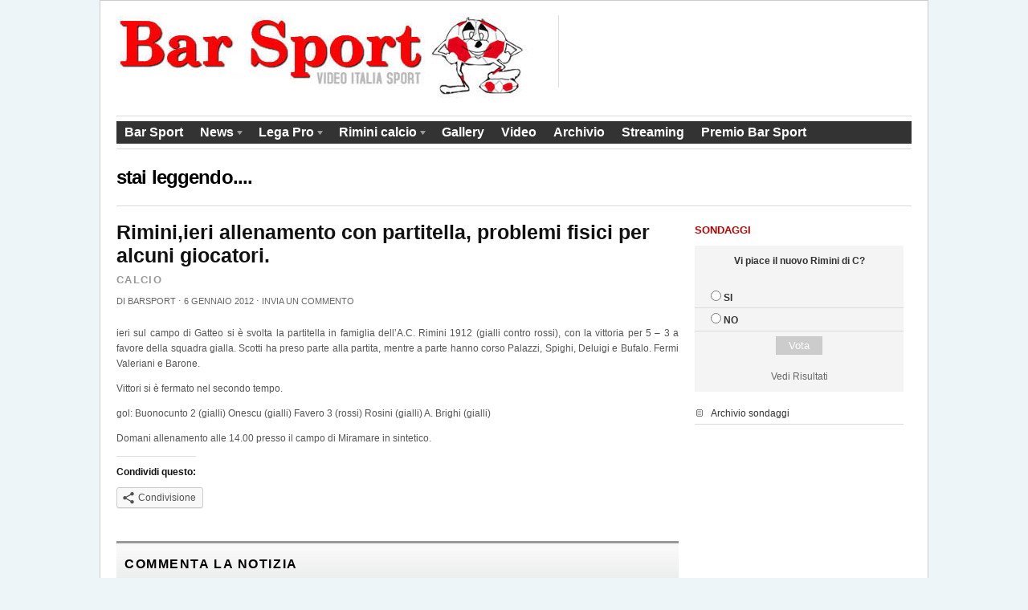

--- FILE ---
content_type: text/html; charset=UTF-8
request_url: http://www.barsportrimini.com/2012/01/06/riminiieri-allenamento-con-partitella-problemi-fisici-per-alcuni-giocatori/
body_size: 10124
content:
<!DOCTYPE html PUBLIC "-//W3C//DTD XHTML 1.0 Transitional//EN" "http://www.w3.org/TR/xhtml1/DTD/xhtml1-transitional.dtd">
<html xmlns="http://www.w3.org/1999/xhtml">
<head profile="http://gmpg.org/xfn/11">

<title>Rimini,ieri allenamento con partitella, problemi fisici per alcuni giocatori. | Bar Sport Rimini</title>
<meta http-equiv="Content-Type" content="text/html; charset=UTF-8" />

<link rel="stylesheet" href="http://www.barsportrimini.com/wp-content/themes/themorningafter/style.css" type="text/css" media="screen, projection" />
<link rel="alternate" type="application/rss+xml" title="RSS 2.0" href="http://www.barsportrimini.com/feed/" />
<link rel="pingback" href="http://www.barsportrimini.com/xmlrpc.php" />

<!--[if lt IE 7]>
	<link rel="stylesheet" href="http://www.barsportrimini.com/wp-content/themes/themorningafter/ie.css" type="text/css" media="screen, projection">
<![endif]-->


<link rel='dns-prefetch' href='//s0.wp.com' />
<link rel='dns-prefetch' href='//s.w.org' />
<link rel="alternate" type="application/rss+xml" title="Bar Sport Rimini &raquo; Rimini,ieri allenamento con partitella, problemi fisici per alcuni giocatori. Feed dei commenti" href="http://www.barsportrimini.com/2012/01/06/riminiieri-allenamento-con-partitella-problemi-fisici-per-alcuni-giocatori/feed/" />
		<script type="text/javascript">
			window._wpemojiSettings = {"baseUrl":"https:\/\/s.w.org\/images\/core\/emoji\/12.0.0-1\/72x72\/","ext":".png","svgUrl":"https:\/\/s.w.org\/images\/core\/emoji\/12.0.0-1\/svg\/","svgExt":".svg","source":{"concatemoji":"http:\/\/www.barsportrimini.com\/wp-includes\/js\/wp-emoji-release.min.js?ver=5.2.21"}};
			!function(e,a,t){var n,r,o,i=a.createElement("canvas"),p=i.getContext&&i.getContext("2d");function s(e,t){var a=String.fromCharCode;p.clearRect(0,0,i.width,i.height),p.fillText(a.apply(this,e),0,0);e=i.toDataURL();return p.clearRect(0,0,i.width,i.height),p.fillText(a.apply(this,t),0,0),e===i.toDataURL()}function c(e){var t=a.createElement("script");t.src=e,t.defer=t.type="text/javascript",a.getElementsByTagName("head")[0].appendChild(t)}for(o=Array("flag","emoji"),t.supports={everything:!0,everythingExceptFlag:!0},r=0;r<o.length;r++)t.supports[o[r]]=function(e){if(!p||!p.fillText)return!1;switch(p.textBaseline="top",p.font="600 32px Arial",e){case"flag":return s([55356,56826,55356,56819],[55356,56826,8203,55356,56819])?!1:!s([55356,57332,56128,56423,56128,56418,56128,56421,56128,56430,56128,56423,56128,56447],[55356,57332,8203,56128,56423,8203,56128,56418,8203,56128,56421,8203,56128,56430,8203,56128,56423,8203,56128,56447]);case"emoji":return!s([55357,56424,55356,57342,8205,55358,56605,8205,55357,56424,55356,57340],[55357,56424,55356,57342,8203,55358,56605,8203,55357,56424,55356,57340])}return!1}(o[r]),t.supports.everything=t.supports.everything&&t.supports[o[r]],"flag"!==o[r]&&(t.supports.everythingExceptFlag=t.supports.everythingExceptFlag&&t.supports[o[r]]);t.supports.everythingExceptFlag=t.supports.everythingExceptFlag&&!t.supports.flag,t.DOMReady=!1,t.readyCallback=function(){t.DOMReady=!0},t.supports.everything||(n=function(){t.readyCallback()},a.addEventListener?(a.addEventListener("DOMContentLoaded",n,!1),e.addEventListener("load",n,!1)):(e.attachEvent("onload",n),a.attachEvent("onreadystatechange",function(){"complete"===a.readyState&&t.readyCallback()})),(n=t.source||{}).concatemoji?c(n.concatemoji):n.wpemoji&&n.twemoji&&(c(n.twemoji),c(n.wpemoji)))}(window,document,window._wpemojiSettings);
		</script>
		<style type="text/css">
img.wp-smiley,
img.emoji {
	display: inline !important;
	border: none !important;
	box-shadow: none !important;
	height: 1em !important;
	width: 1em !important;
	margin: 0 .07em !important;
	vertical-align: -0.1em !important;
	background: none !important;
	padding: 0 !important;
}
</style>
	
<style type='text/css'>
	table.leaguemanager th { background-color: #dddddd }
</style><link rel='stylesheet' id='tubepress-css'  href='http://www.barsportrimini.com/wp-content/plugins/tubepress/src/main/web/css/tubepress.css?ver=5.2.21' type='text/css' media='all' />
<link rel='stylesheet' id='wp-block-library-css'  href='http://www.barsportrimini.com/wp-includes/css/dist/block-library/style.min.css?ver=5.2.21' type='text/css' media='all' />
<link rel='stylesheet' id='advpsStyleSheet-css'  href='http://www.barsportrimini.com/wp-content/plugins/advanced-post-slider/advps-style.css?ver=5.2.21' type='text/css' media='all' />
<link rel='stylesheet' id='autolastyoutubevideo-style-css'  href='http://www.barsportrimini.com/wp-content/plugins/auto-last-youtube-video/style.css?ver=5.2.21' type='text/css' media='all' />
<link rel='stylesheet' id='contact-form-7-css'  href='http://www.barsportrimini.com/wp-content/plugins/contact-form-7/includes/css/styles.css?ver=5.1.4' type='text/css' media='all' />
<link rel='stylesheet' id='srzmpcss-css'  href='http://www.barsportrimini.com/wp-content/plugins/srizon-responsive-youtube-album/css/mag-popup.min.css?ver=5.2.21' type='text/css' media='all' />
<link rel='stylesheet' id='srzytstyles-css'  href='http://www.barsportrimini.com/wp-content/plugins/srizon-responsive-youtube-album/css/srzytstyles.css?ver=5.2.21' type='text/css' media='all' />
<link rel='stylesheet' id='srzcustomcss-css'  href='http://www.barsportrimini.com/wp-content/plugins/srizon-responsive-youtube-album/css/srizon.custom.min.css?ver=3.5.0' type='text/css' media='all' />
<link rel='stylesheet' id='wp-polls-css'  href='http://www.barsportrimini.com/wp-content/plugins/wp-polls/polls-css.css?ver=2.75.6' type='text/css' media='all' />
<style id='wp-polls-inline-css' type='text/css'>
.wp-polls .pollbar {
	margin: 1px;
	font-size: 6px;
	line-height: 8px;
	height: 8px;
	background-image: url('http://www.barsportrimini.com/wp-content/plugins/wp-polls/images/default/pollbg.gif');
	border: 1px solid #c8c8c8;
}

</style>
<link rel='stylesheet' id='youtube-channel-gallery-css'  href='http://www.barsportrimini.com/wp-content/plugins/youtube-channel-gallery/styles.css?ver=5.2.21' type='text/css' media='all' />
<link rel='stylesheet' id='jquery.magnific-popup-css'  href='http://www.barsportrimini.com/wp-content/plugins/youtube-channel-gallery/magnific-popup.css?ver=5.2.21' type='text/css' media='all' />
<link rel='stylesheet' id='social-logos-css'  href='http://www.barsportrimini.com/wp-content/plugins/jetpack/_inc/social-logos/social-logos.min.css?ver=1' type='text/css' media='all' />
<link rel='stylesheet' id='jetpack_css-css'  href='http://www.barsportrimini.com/wp-content/plugins/jetpack/css/jetpack.css?ver=7.6.4' type='text/css' media='all' />
<link rel='stylesheet' id='dashicons-css'  href='http://www.barsportrimini.com/wp-includes/css/dashicons.min.css?ver=5.2.21' type='text/css' media='all' />
<link rel='stylesheet' id='thickbox-css'  href='http://www.barsportrimini.com/wp-includes/js/thickbox/thickbox.css?ver=5.2.21' type='text/css' media='all' />
<link rel='stylesheet' id='leaguemanager-css'  href='http://www.barsportrimini.com/wp-content/plugins/leaguemanager/style.css?ver=1.0' type='text/css' media='screen' />
<script type='text/javascript' src='http://www.barsportrimini.com/wp-includes/js/jquery/jquery.js?ver=1.12.4-wp'></script>
<script type='text/javascript' src='http://www.barsportrimini.com/wp-includes/js/jquery/jquery-migrate.min.js?ver=1.4.1'></script>
<script type='text/javascript' src='http://www.barsportrimini.com/wp-content/plugins/tubepress/src/main/web/js/tubepress.js?ver=5.2.21'></script>
<script type='text/javascript'>
/* <![CDATA[ */
var click_object = {"ajax_url":"http:\/\/www.barsportrimini.com\/wp-admin\/admin-ajax.php"};
/* ]]> */
</script>
<script type='text/javascript' src='http://www.barsportrimini.com/wp-content/plugins/adrotate/library/jquery.adrotate.clicktracker.js'></script>
<script type='text/javascript' src='http://www.barsportrimini.com/wp-content/plugins/advanced-post-slider/js/advps.frnt.script.js?ver=5.2.21'></script>
<script type='text/javascript' src='http://www.barsportrimini.com/wp-content/plugins/advanced-post-slider/bxslider/jquery.bxslider.min.js?ver=5.2.21'></script>
<script type='text/javascript' src='http://www.barsportrimini.com/wp-content/plugins/srizon-responsive-youtube-album/js/mag-popup.js?ver=5.2.21'></script>
<script type='text/javascript' src='http://www.barsportrimini.com/wp-content/plugins/srizon-responsive-youtube-album/js/srizon.custom.min.js?ver=3.5.0'></script>
<script type='text/javascript' src='http://www.barsportrimini.com/wp-content/themes/themorningafter/includes/js/superfish.js?ver=5.2.21'></script>
<script type='text/javascript' src='http://www.barsportrimini.com/wp-content/themes/themorningafter/includes/js/woo_tabs.js?ver=5.2.21'></script>
<script type='text/javascript' src='http://www.barsportrimini.com/wp-content/themes/themorningafter/includes/js/general.js?ver=5.2.21'></script>
<link rel='https://api.w.org/' href='http://www.barsportrimini.com/wp-json/' />
<link rel="EditURI" type="application/rsd+xml" title="RSD" href="http://www.barsportrimini.com/xmlrpc.php?rsd" />
<link rel="wlwmanifest" type="application/wlwmanifest+xml" href="http://www.barsportrimini.com/wp-includes/wlwmanifest.xml" /> 
<link rel='prev' title='Tegola sul San Marino, lesione al crociato per Chiaretti: out almeno tre mesi.' href='http://www.barsportrimini.com/2012/01/05/tegola-sul-san-marino-lesione-al-crociato-per-chiaretti-out-almeno-tre-mesi/' />
<link rel='next' title='Rimini. D&#8217;angelo: &#8220;Qualche acciaccato per domani, ma faremo bene. Martini ci interessa, ma è ancora  dell&#8217;Alessandria.&#8221;' href='http://www.barsportrimini.com/2012/01/07/rimini-dangelo-qualche-acciaccato-per-domani-ma-faremo-bene-martini-ci-interessa-ma-ancora-e-dellalessandria/' />
<meta name="generator" content="WordPress 5.2.21" />
<link rel="canonical" href="http://www.barsportrimini.com/2012/01/06/riminiieri-allenamento-con-partitella-problemi-fisici-per-alcuni-giocatori/" />
<link rel='shortlink' href='https://wp.me/p1UlEo-Gf' />
<link rel="alternate" type="application/json+oembed" href="http://www.barsportrimini.com/wp-json/oembed/1.0/embed?url=http%3A%2F%2Fwww.barsportrimini.com%2F2012%2F01%2F06%2Friminiieri-allenamento-con-partitella-problemi-fisici-per-alcuni-giocatori%2F" />
<link rel="alternate" type="text/xml+oembed" href="http://www.barsportrimini.com/wp-json/oembed/1.0/embed?url=http%3A%2F%2Fwww.barsportrimini.com%2F2012%2F01%2F06%2Friminiieri-allenamento-con-partitella-problemi-fisici-per-alcuni-giocatori%2F&#038;format=xml" />

<!-- This site is using AdRotate v5.8.21 to display their advertisements - https://ajdg.solutions/ -->
<!-- AdRotate CSS -->
<style type="text/css" media="screen">
	.g { margin:0px; padding:0px; overflow:hidden; line-height:1; zoom:1; }
	.g img { height:auto; }
	.g-col { position:relative; float:left; }
	.g-col:first-child { margin-left: 0; }
	.g-col:last-child { margin-right: 0; }
	.g-1 { margin:1px 1px 1px 1px; }
	.g-7 { min-width:1px; max-width:262px; }
	.b-7 { margin:3px 1px 1px 1px; }
	.g-8 { min-width:1px; max-width:487px; }
	.b-8 { margin:3px 1px 1px 1px; }
	@media only screen and (max-width: 480px) {
		.g-col, .g-dyn, .g-single { width:100%; margin-left:0; margin-right:0; }
	}
</style>
<!-- /AdRotate CSS -->

<link rel="stylesheet" href="http://www.barsportrimini.com/wp-content/plugins/slimbox-plugin/slimbox/slimbox.css" type="text/css" media="screen" />
<script type="text/javascript" src="http://www.barsportrimini.com/wp-content/plugins/slimbox-plugin/slimbox/mootools.x.js"></script>
<script type="text/javascript" src="http://www.barsportrimini.com/wp-content/plugins/slimbox-plugin/slimbox/slimbox.js"></script>

<script type="text/javascript">var TubePressJsConfig = {"urls":{"base":"http:\/\/www.barsportrimini.com\/wp-content\/plugins\/tubepress","usr":"http:\/\/www.barsportrimini.com\/wp-content\/tubepress-content"}};</script>
<!-- <meta name="NextGEN" version="3.3.17" /> -->
<script type='text/javascript' src='http://www.barsportrimini.com/wp-includes/js/tw-sack.min.js?ver=1.6.1'></script>
<script type='text/javascript'>
/* <![CDATA[ */
var thickboxL10n = {"next":"Succ. \u00bb","prev":"\u00ab Prec.","image":"Immagine","of":"di","close":"Chiudi","noiframes":"Questa funzionalit\u00e0 richiede il frame in linea. Hai gli iframe disabilitati o il browser non li supporta.","loadingAnimation":"http:\/\/www.barsportrimini.com\/wp-includes\/js\/thickbox\/loadingAnimation.gif"};
/* ]]> */
</script>
<script type='text/javascript' src='http://www.barsportrimini.com/wp-includes/js/thickbox/thickbox.js?ver=3.1-20121105'></script>
<script type='text/javascript' src='http://www.barsportrimini.com/wp-content/plugins/leaguemanager/leaguemanager.js?ver=3.8.9'></script>
		<script type="text/javascript">
		//<![CDATA[
		LeagueManagerAjaxL10n = {
			blogUrl: "http://www.barsportrimini.com", pluginPath: "/home/barsport1/domains/barsportrimini.com/public_html/wp-content/plugins/leaguemanager", pluginUrl: "http://www.barsportrimini.com/wp-content/plugins/leaguemanager", requestUrl: "http://www.barsportrimini.com/wp-content/plugins/leaguemanager/ajax.php", Edit: "Modifica", Post: "Articolo", Save: "Salva", Cancel: "Annulla", pleaseWait: "Please wait...", Revisions: "Page Revisions", Time: "Insert time", Options: "Options", Delete: "Delete"
	 	}
		//]]>
		</script>
		
<link rel='dns-prefetch' href='//v0.wordpress.com'/>
<link rel='dns-prefetch' href='//jetpack.wordpress.com'/>
<link rel='dns-prefetch' href='//s0.wp.com'/>
<link rel='dns-prefetch' href='//s1.wp.com'/>
<link rel='dns-prefetch' href='//s2.wp.com'/>
<link rel='dns-prefetch' href='//public-api.wordpress.com'/>
<link rel='dns-prefetch' href='//0.gravatar.com'/>
<link rel='dns-prefetch' href='//1.gravatar.com'/>
<link rel='dns-prefetch' href='//2.gravatar.com'/>

<!-- Alt Stylesheet -->
<link href="http://www.barsportrimini.com/wp-content/themes/themorningafter/styles/default.css" rel="stylesheet" type="text/css" />
<!-- Options Panel Custom CSS -->
<style type="text/css">
.container {width: 990px;}
.span-11 {width: 700px;}
.span-14 {width: 990px;}
.span-7 {width: 485px;}
.span-3 {width: 260px;}
.span-4 {width: 205px;}
.span-5 {width: 200px;}
.leaguemanager_widget {width: 100%;}
.wp-polls{background-color:#f4f4f4;}
.wp-polls ul li{padding-right:20px;}
.home_recent_post img.woo-image {
    float: left;
    margin: 0 0.80em 0.25em 0;
    padding: 0;
    border:1px solid #ccc;
}
.logos img{border:none !important;}
#post_widget li{list-style: none;}
.home_recent_post {
      height: 145px;
}
.post_text .woo-image{float:left;margin-right:30px;border:4px solid #ccc;}
.rosa td{vertical-align:middle;}
.tubepress_thumb{width:125px !important;}
.b-7{overflow:visible !important;}
.b-7 li{margin-bottom:3px !important;padding:0px !important;}
.leaguemanager_widget .match_box .logos img{float:none !important;margin:0px !important;width:40px !important;}
.match p{font-size:13px !important;}
</style>


<!-- Woo Shortcodes CSS -->
<link href="http://www.barsportrimini.com/wp-content/themes/themorningafter/functions/css/shortcodes.css" rel="stylesheet" type="text/css" />

<!-- Custom Stylesheet -->
<link href="http://www.barsportrimini.com/wp-content/themes/themorningafter/custom.css" rel="stylesheet" type="text/css" />

<!-- Theme version -->
<meta name="generator" content="The Morning After 3.3.1" />
<meta name="generator" content="WooFramework 6.2.9" />

<!--[if IE 6]>
<script type="text/javascript" src="http://www.barsportrimini.com/wp-content/themes/themorningafter/includes/js/pngfix.js"></script>
<script type="text/javascript" src="http://www.barsportrimini.com/wp-content/themes/themorningafter/includes/js/menu.js"></script>
<link rel="stylesheet" type="text/css" media="all" href="http://www.barsportrimini.com/wp-content/themes/themorningafter/css/ie6.css" />
<![endif]-->	

<!--[if IE 7]>
<link rel="stylesheet" type="text/css" media="all" href="http://www.barsportrimini.com/wp-content/themes/themorningafter/css/ie7.css" />
<![endif]-->

<!--[if IE 8]>
<link rel="stylesheet" type="text/css" media="all" href="http://www.barsportrimini.com/wp-content/themes/themorningafter/css/ie8.css" />
<![endif]-->

<style type="text/css" id="custom-background-css">
body.custom-background { background-color: #edf5f9; }
</style>
	
<!-- Jetpack Open Graph Tags -->
<meta property="og:type" content="article" />
<meta property="og:title" content="Rimini,ieri allenamento con partitella, problemi fisici per alcuni giocatori." />
<meta property="og:url" content="http://www.barsportrimini.com/2012/01/06/riminiieri-allenamento-con-partitella-problemi-fisici-per-alcuni-giocatori/" />
<meta property="og:description" content="ieri sul campo di Gatteo si è svolta la partitella in famiglia dell&#8217;A.C. Rimini 1912 (gialli contro rossi), con la vittoria per 5 &#8211; 3 a favore della squadra gialla. Scotti ha preso part…" />
<meta property="article:published_time" content="2012-01-06T10:54:39+00:00" />
<meta property="article:modified_time" content="2012-01-07T14:08:03+00:00" />
<meta property="og:site_name" content="Bar Sport Rimini" />
<meta property="og:image" content="https://s0.wp.com/i/blank.jpg" />
<meta property="og:locale" content="it_IT" />
<meta name="twitter:text:title" content="Rimini,ieri allenamento con partitella, problemi fisici per alcuni giocatori." />
<meta name="twitter:card" content="summary" />

<!-- End Jetpack Open Graph Tags -->
			<style type="text/css" id="wp-custom-css">
				.adrotate_widgets .g{margin:10px 0;}
.widget {list-style: none;}			</style>
		<script type="text/javascript">

  var _gaq = _gaq || [];
  _gaq.push(['_setAccount', 'UA-26164811-1']);
  _gaq.push(['_trackPageview']);

  (function() {
    var ga = document.createElement('script'); ga.type = 'text/javascript'; ga.async = true;
    ga.src = ('https:' == document.location.protocol ? 'https://ssl' : 'http://www') + '.google-analytics.com/ga.js';
    var s = document.getElementsByTagName('script')[0]; s.parentNode.insertBefore(ga, s);
  })();

</script>

<style type='text/css'>
	table.leaguemanager th { background-color: #dddddd }
</style></head>

<body class="post-template-default single single-post postid-2619 single-format-standard custom-background chrome alt-style-default">

    <div class="container">

        <div id="header" class="column span-14">

            <div id="logo" class="column first">


        					<a href="http://www.barsportrimini.com/" title="La trasmissione &quot;biancorossa&quot;">
        			<img src="http://www.barsportrimini.com/wp-content/uploads/2011/09/logo_top.jpg" alt="Bar Sport Rimini" />
        		</a>
        	
            </div>

            <div id="search_menu" class="column span-6 border_left last push-0">
             <!-- O non ci sono banner, sono disabilitati o nessuno qualificato per questa posizione! -->             <!--
                <div id="search" class="column first">
                    <h3 class="mast4">Ricerca</h3>

                    <div id="search-form">
                        <form method="get" id="searchform" action="http://www.barsportrimini.com/">

						<div><label for="s" class="none">Ricercare:</label>
						<input type="text" name="s" id="s" class="search_input" value="" />

						<label for="searchsubmit" class="none">Vai</label>
						<input type="submit" id="searchsubmit" class="submit_input" value="Search" /></div>

                        </form>
                    </div>
                </div>

				<ul id="menu">

					<li><span class="home"><a href="http://www.barsportrimini.com/">Home</a></span></li>
<li><span class="about"><a href="/bar-sport">About</a></span></li>
<li><span class="archives"><a href="/archivio">Archives</a></span></li>
<li><span class="contact"><a href="/contatti">Contact</a></span></li>

				</ul>
-->
            </div>

        </div>

        <div class="clear"></div>

					<div id="navigation" class="col-full">
				<ul id="main-nav" class="nav fl"><li id="menu-item-36" class="menu-item menu-item-type-post_type menu-item-object-page menu-item-36"><a href="http://www.barsportrimini.com/bar-sport/">Bar Sport</a></li>
<li id="menu-item-37" class="menu-item menu-item-type-taxonomy menu-item-object-category current-post-ancestor current-menu-parent current-post-parent menu-item-has-children menu-item-37"><a href="http://www.barsportrimini.com/category/news/">News</a>
<ul class="sub-menu">
	<li id="menu-item-196" class="menu-item menu-item-type-taxonomy menu-item-object-category current-post-ancestor current-menu-parent current-post-parent menu-item-196"><a href="http://www.barsportrimini.com/category/news/calcio/">Calcio</a></li>
	<li id="menu-item-195" class="menu-item menu-item-type-taxonomy menu-item-object-category menu-item-195"><a href="http://www.barsportrimini.com/category/news/altri-sport/">Altri sport</a></li>
</ul>
</li>
<li id="menu-item-198" class="menu-item menu-item-type-custom menu-item-object-custom menu-item-has-children menu-item-198"><a href="#">Lega Pro</a>
<ul class="sub-menu">
	<li id="menu-item-140" class="menu-item menu-item-type-post_type menu-item-object-page menu-item-140"><a href="http://www.barsportrimini.com/risultati_classifica_legapro/">Risultati e Classifica</a></li>
	<li id="menu-item-141" class="menu-item menu-item-type-post_type menu-item-object-page menu-item-141"><a href="http://www.barsportrimini.com/calendario_legapro/">Calendario</a></li>
</ul>
</li>
<li id="menu-item-199" class="menu-item menu-item-type-custom menu-item-object-custom menu-item-has-children menu-item-199"><a href="#">Rimini calcio</a>
<ul class="sub-menu">
	<li id="menu-item-139" class="menu-item menu-item-type-post_type menu-item-object-page menu-item-139"><a href="http://www.barsportrimini.com/rosa-dei-calciatori/">Rosa dei calciatori</a></li>
</ul>
</li>
<li id="menu-item-31" class="menu-item menu-item-type-post_type menu-item-object-page menu-item-31"><a href="http://www.barsportrimini.com/gallery/">Gallery</a></li>
<li id="menu-item-215" class="menu-item menu-item-type-post_type menu-item-object-page menu-item-215"><a href="http://www.barsportrimini.com/video/">Video</a></li>
<li id="menu-item-44" class="menu-item menu-item-type-post_type menu-item-object-page menu-item-44"><a href="http://www.barsportrimini.com/archivio/">Archivio</a></li>
<li id="menu-item-340" class="menu-item menu-item-type-post_type menu-item-object-page menu-item-340"><a href="http://www.barsportrimini.com/i-programmi-di-vga-rete8/">Streaming</a></li>
<li id="menu-item-1873" class="menu-item menu-item-type-post_type menu-item-object-page menu-item-1873"><a href="http://www.barsportrimini.com/premio-bar-sport/">Premio Bar Sport</a></li>
</ul>

			</div><!-- /#navigation -->
		<!--
<div id="topbanner" class="column span-14" style="background-image:url()">
	
		<div class="pagetitle_prefix">// </div>			
		<div class="pagetitle">stai leggendo....</div>
</div>-->

		
		                        <div id="topbanner" class="column span-14">
                         <div class="pagetitle">stai leggendo....</div> 
                        </div>
                                       <div id="post_content" class="column span-14 post-2619 post type-post status-publish format-standard hentry category-calcio category-news">
        
                        
        	<div class="column span-11 first">
        	
        	  <h1 class="post_name" id="post-2619">Rimini,ieri allenamento con partitella, problemi fisici per alcuni giocatori.</h1>
        		<h2 class="post_cat">calcio</h2>
        		
        		            
            	<div class="post_meta">
            		Di <a href="http://www.barsportrimini.com/author/barsport/" title="Articoli scritti da: barsport" rel="author">barsport</a> <span class="dot">&sdot;</span> 6 Gennaio 2012 <span class="dot">&sdot;</span>   <a href="#comments">Invia un commento</a>
            	</div>

				<div class="post_meta">
            		            	</div>
            	
				<div class="post_text">
								<p>ieri sul campo di Gatteo si è svolta la partitella in famiglia dell&#8217;A.C. Rimini 1912 (gialli contro rossi), con la vittoria per 5 &#8211; 3 a favore della squadra gialla. Scotti ha preso parte alla partita, mentre a parte hanno corso Palazzi, Spighi, Deluigi e Bufalo. Fermi Valeriani e Barone.</p>
<p>Vittori si è fermato nel secondo tempo.</p>
<p>gol: Buonocunto 2 (gialli) Onescu (gialli) Favero 3 (rossi) Rosini (gialli) A. Brighi (gialli)</p>
<p>Domani allenamento alle 14.00 presso il campo di Miramare in sintetico.</p>
<div class="sharedaddy sd-sharing-enabled"><div class="robots-nocontent sd-block sd-social sd-social-icon-text sd-sharing"><h3 class="sd-title">Condividi questo:</h3><div class="sd-content"><ul><li><a href="#" class="sharing-anchor sd-button share-more"><span>Condivisione</span></a></li><li class="share-end"></li></ul><div class="sharing-hidden"><div class="inner" style="display: none;"><ul><li class="share-email"><a rel="nofollow noopener noreferrer" data-shared="" class="share-email sd-button share-icon" href="http://www.barsportrimini.com/2012/01/06/riminiieri-allenamento-con-partitella-problemi-fisici-per-alcuni-giocatori/?share=email" target="_blank" title="Fai clic qui per inviare l'articolo via mail ad un amico"><span>E-mail</span></a></li><li class="share-print"><a rel="nofollow noopener noreferrer" data-shared="" class="share-print sd-button share-icon" href="http://www.barsportrimini.com/2012/01/06/riminiieri-allenamento-con-partitella-problemi-fisici-per-alcuni-giocatori/#print" target="_blank" title="Fai clic qui per stampare"><span>Stampa</span></a></li><li class="share-end"></li><li class="share-facebook"><a rel="nofollow noopener noreferrer" data-shared="sharing-facebook-2619" class="share-facebook sd-button share-icon" href="http://www.barsportrimini.com/2012/01/06/riminiieri-allenamento-con-partitella-problemi-fisici-per-alcuni-giocatori/?share=facebook" target="_blank" title="Fai clic per condividere su Facebook"><span>Facebook</span></a></li><li class="share-twitter"><a rel="nofollow noopener noreferrer" data-shared="sharing-twitter-2619" class="share-twitter sd-button share-icon" href="http://www.barsportrimini.com/2012/01/06/riminiieri-allenamento-con-partitella-problemi-fisici-per-alcuni-giocatori/?share=twitter" target="_blank" title="Fai clic qui per condividere su Twitter"><span>Twitter</span></a></li><li class="share-end"></li><li class="share-end"></li></ul></div></div></div></div></div>									
				</div>
				
    

<!-- You can start editing here. -->
<div id="comments">

<div id="commenthead">
<h2 class="post_comm">Commenta la notizia</h2>
</div>


					<!-- If comments are open, but there are no comments. -->
			<h3 class="mast3">Nessun commento ancora.</h3>

		

</div>

		<div id="respond" class="comment-respond">
							<h3 id="reply-title" class="comment-reply-title">Rispondi					<small><a rel="nofollow" id="cancel-comment-reply-link" href="/2012/01/06/riminiieri-allenamento-con-partitella-problemi-fisici-per-alcuni-giocatori/#respond" style="display:none;">Annulla risposta</a></small>
				</h3>
						<form id="commentform" class="comment-form">
				<iframe title="modulo dei commenti" src="http://jetpack.wordpress.com/jetpack-comment/?blogid=28205932&#038;postid=2619&#038;comment_registration=0&#038;require_name_email=1&#038;stc_enabled=1&#038;stb_enabled=1&#038;show_avatars=0&#038;avatar_default=blank&#038;greeting=Rispondi&#038;greeting_reply=Rispondi+a+%25s&#038;color_scheme=light&#038;lang=it_IT&#038;jetpack_version=7.6.4&#038;show_cookie_consent=10&#038;has_cookie_consent=0&#038;token_key=%3Bnormal%3B&#038;sig=c2d8902f160c6d0fae03264b62510e19c5921001#parent=http%3A%2F%2Fwww.barsportrimini.com%2F2012%2F01%2F06%2Friminiieri-allenamento-con-partitella-problemi-fisici-per-alcuni-giocatori%2F" style="width:100%; height: 430px; border:0;" name="jetpack_remote_comment" class="jetpack_remote_comment" id="jetpack_remote_comment" sandbox="allow-same-origin allow-top-navigation allow-scripts allow-forms allow-popups"></iframe>
									<!--[if !IE]><!-->
					<script>
						document.addEventListener('DOMContentLoaded', function () {
							var commentForms = document.getElementsByClassName('jetpack_remote_comment');
							for (var i = 0; i < commentForms.length; i++) {
								commentForms[i].allowTransparency = false;
								commentForms[i].scrolling = 'no';
							}
						});
					</script>
					<!--<![endif]-->
							</form>
		</div>

		
		<input type="hidden" name="comment_parent" id="comment_parent" value="" />

		            </div>
            
            
        <div class="column span-3 last">						              
	<div id="polls-widget-2" class="widget widget_polls-widget"><h3 class="mast">Sondaggi</h3><div id="polls-61" class="wp-polls">
	<form id="polls_form_61" class="wp-polls-form" action="/index.php" method="post">
		<p style="display: none;"><input type="hidden" id="poll_61_nonce" name="wp-polls-nonce" value="4a60b4fc0e" /></p>
		<p style="display: none;"><input type="hidden" name="poll_id" value="61" /></p>
		<p style="text-align: center;padding:10px;"><strong>Vi piace il nuovo Rimini di C?</strong></p>
<div id="polls-61-ans" class="wp-polls-ans">
<ul class="wp-polls-ul">
		<li><input type="radio" id="poll-answer-212" name="poll_61" value="212" /> <label for="poll-answer-212">SI</label></li>
		<li><input type="radio" id="poll-answer-213" name="poll_61" value="213" /> <label for="poll-answer-213">NO</label></li>
		</ul>
<p style="text-align: center;"><input type="button" name="vote" value="   Vota   " class="Buttons" style="background-color:#ccc;color:#fff;padding:3px;" onclick="poll_vote(61);" /></p>
<p style="text-align: center;padding-bottom:10px;"><a href="#ViewPollResults" onclick="poll_result(61); return false;" title="vedi risultati sondaggio">Vedi Risultati</a></p>
</div>
	</form>
</div>
<div id="polls-61-loading" class="wp-polls-loading"><img src="http://www.barsportrimini.com/wp-content/plugins/wp-polls/images/loading.gif" width="16" height="16" alt="Loading ..." title="Loading ..." class="wp-polls-image" />&nbsp;Loading ...</div>
<ul>
<li><a href="http://www.barsportrimini.com/sondaggi">Archivio sondaggi</a></li>
</ul></div><div id="adrotate_widgets-5" class="widget adrotate_widgets"><!-- O non ci sono banner, sono disabilitati o nessuno qualificato per questa posizione! --></div></div>     
        
        </div>
                
        <div id="footer" class="column span-14">
	
		<div id="copyright" class="column span-7 first">
					<p>&copy; 2026 Bar Sport Rimini. Tutti i diritti riservati.			</p>
					
				<div align="left">
		<ul class="rss fr">
		          
        			        			
        			<li class="sub-rss"><a href="http://www.barsportrimini.com/feed/">Iscriviti al feed RSS</a></li>
        		</ul>
        		</div>

		</div>
		
		
		<div id="credit" class="column span-7 last">
        
				</div>
		<div align="right"><a href="http://www.pianetaitalia.com" target="_blank" title="Web agency Rimini"><img src="/wp-content/themes/themorningafter/images/pianetaitalia.gif" alt="Web agency Rimini"></a><br /><a href="http://www.pianetaitalia.com" target="_blank" title="Siti Internet Rimini">siti internet</a>, <a href="http://www.pianetaitalia.com/software_ecommerce.php" target="_blank" title="Siti commercio elettronico Rimini">siti ecommerce</a>, <a href="http://www.pianetaitalia.com/hosting.php" target="_blank" title="Hosting Rimini">hosting</a> e <a href="http://www.pianetaitalia.com/housing.php" target="_blank" title="Housing Rimini">housing</a> rimini</div>
		
		
	</div>
   </div>
        
<!-- ngg_resource_manager_marker --><script type='text/javascript' src='http://www.barsportrimini.com/wp-includes/js/comment-reply.min.js?ver=5.2.21'></script>
<script type='text/javascript'>
/* <![CDATA[ */
var wpcf7 = {"apiSettings":{"root":"http:\/\/www.barsportrimini.com\/wp-json\/contact-form-7\/v1","namespace":"contact-form-7\/v1"}};
/* ]]> */
</script>
<script type='text/javascript' src='http://www.barsportrimini.com/wp-content/plugins/contact-form-7/includes/js/scripts.js?ver=5.1.4'></script>
<script type='text/javascript' src='https://s0.wp.com/wp-content/js/devicepx-jetpack.js?ver=202605'></script>
<script type='text/javascript'>
/* <![CDATA[ */
var pollsL10n = {"ajax_url":"http:\/\/www.barsportrimini.com\/wp-admin\/admin-ajax.php","text_wait":"Your last request is still being processed. Please wait a while ...","text_valid":"Please choose a valid poll answer.","text_multiple":"Maximum number of choices allowed: ","show_loading":"1","show_fading":"1"};
/* ]]> */
</script>
<script type='text/javascript' src='http://www.barsportrimini.com/wp-content/plugins/wp-polls/polls-js.js?ver=2.75.6'></script>
<script type='text/javascript' src='http://www.barsportrimini.com/wp-includes/js/wp-embed.min.js?ver=5.2.21'></script>
<script defer type='text/javascript' src='http://www.barsportrimini.com/wp-content/plugins/akismet/_inc/form.js?ver=4.1.12'></script>
<script type='text/javascript'>
/* <![CDATA[ */
var sharing_js_options = {"lang":"en","counts":"1","is_stats_active":"1"};
/* ]]> */
</script>
<script type='text/javascript' src='http://www.barsportrimini.com/wp-content/plugins/jetpack/_inc/build/sharedaddy/sharing.min.js?ver=7.6.4'></script>
<script type='text/javascript'>
var windowOpen;
			jQuery( document.body ).on( 'click', 'a.share-facebook', function() {
				// If there's another sharing window open, close it.
				if ( 'undefined' !== typeof windowOpen ) {
					windowOpen.close();
				}
				windowOpen = window.open( jQuery( this ).attr( 'href' ), 'wpcomfacebook', 'menubar=1,resizable=1,width=600,height=400' );
				return false;
			});
var windowOpen;
			jQuery( document.body ).on( 'click', 'a.share-twitter', function() {
				// If there's another sharing window open, close it.
				if ( 'undefined' !== typeof windowOpen ) {
					windowOpen.close();
				}
				windowOpen = window.open( jQuery( this ).attr( 'href' ), 'wpcomtwitter', 'menubar=1,resizable=1,width=600,height=350' );
				return false;
			});
</script>
	<div style="display:none">
	</div>

	<script type="text/javascript">
		window.WPCOM_sharing_counts = {"http:\/\/www.barsportrimini.com\/2012\/01\/06\/riminiieri-allenamento-con-partitella-problemi-fisici-per-alcuni-giocatori\/":2619};
	</script>
					<div id="sharing_email" style="display: none;">
		<form action="/2012/01/06/riminiieri-allenamento-con-partitella-problemi-fisici-per-alcuni-giocatori/" method="post">
			<label for="target_email">Invia a indirizzo e-mail</label>
			<input type="email" name="target_email" id="target_email" value="" />

			
				<label for="source_name">Il tuo nome</label>
				<input type="text" name="source_name" id="source_name" value="" />

				<label for="source_email">Il tuo indirizzo e-mail</label>
				<input type="email" name="source_email" id="source_email" value="" />

						<input type="text" id="jetpack-source_f_name" name="source_f_name" class="input" value="" size="25" autocomplete="off" title="Questo campo è per la validazione e non dovrebbe essere modificato" />
			
			<img style="float: right; display: none" class="loading" src="http://www.barsportrimini.com/wp-content/plugins/jetpack/modules/sharedaddy/images/loading.gif" alt="loading" width="16" height="16" />
			<input type="submit" value="Invia e-mail" class="sharing_send" />
			<a rel="nofollow" href="#cancel" class="sharing_cancel" role="button">Annulla</a>

			<div class="errors errors-1" style="display: none;">
				L'articolo non è stato pubblicato, controlla gli indirizzi e-mail!			</div>

			<div class="errors errors-2" style="display: none;">
				Verifica dell'e-mail non riuscita. Riprova.			</div>

			<div class="errors errors-3" style="display: none;">
				Ci dispiace, il tuo blog non consente di condividere articoli tramite e-mail.			</div>
		</form>
	</div>

		<!--[if IE]>
		<script type="text/javascript">
			if ( 0 === window.location.hash.indexOf( '#comment-' ) ) {
				// window.location.reload() doesn't respect the Hash in IE
				window.location.hash = window.location.hash;
			}
		</script>
		<![endif]-->
		<script type="text/javascript">
			(function () {
				var comm_par_el = document.getElementById( 'comment_parent' ),
					comm_par = ( comm_par_el && comm_par_el.value ) ? comm_par_el.value : '',
					frame = document.getElementById( 'jetpack_remote_comment' ),
					tellFrameNewParent;

				tellFrameNewParent = function () {
					if ( comm_par ) {
						frame.src = "http://jetpack.wordpress.com/jetpack-comment/?blogid=28205932&postid=2619&comment_registration=0&require_name_email=1&stc_enabled=1&stb_enabled=1&show_avatars=0&avatar_default=blank&greeting=Rispondi&greeting_reply=Rispondi+a+%25s&color_scheme=light&lang=it_IT&jetpack_version=7.6.4&show_cookie_consent=10&has_cookie_consent=0&token_key=%3Bnormal%3B&sig=c2d8902f160c6d0fae03264b62510e19c5921001#parent=http%3A%2F%2Fwww.barsportrimini.com%2F2012%2F01%2F06%2Friminiieri-allenamento-con-partitella-problemi-fisici-per-alcuni-giocatori%2F" + '&replytocom=' + parseInt( comm_par, 10 ).toString();
					} else {
						frame.src = "http://jetpack.wordpress.com/jetpack-comment/?blogid=28205932&postid=2619&comment_registration=0&require_name_email=1&stc_enabled=1&stb_enabled=1&show_avatars=0&avatar_default=blank&greeting=Rispondi&greeting_reply=Rispondi+a+%25s&color_scheme=light&lang=it_IT&jetpack_version=7.6.4&show_cookie_consent=10&has_cookie_consent=0&token_key=%3Bnormal%3B&sig=c2d8902f160c6d0fae03264b62510e19c5921001#parent=http%3A%2F%2Fwww.barsportrimini.com%2F2012%2F01%2F06%2Friminiieri-allenamento-con-partitella-problemi-fisici-per-alcuni-giocatori%2F";
					}
				};

				
				// Do the post message bit after the dom has loaded.
				document.addEventListener( 'DOMContentLoaded', function () {
					var iframe_url = "http:\/\/jetpack.wordpress.com";
					if ( window.postMessage ) {
						if ( document.addEventListener ) {
							window.addEventListener( 'message', function ( event ) {
								var origin = event.origin.replace( /^http:\/\//i, 'https://' );
								if ( iframe_url.replace( /^http:\/\//i, 'https://' ) !== origin ) {
									return;
								}
								jQuery( frame ).height( event.data );
							});
						} else if ( document.attachEvent ) {
							window.attachEvent( 'message', function ( event ) {
								var origin = event.origin.replace( /^http:\/\//i, 'https://' );
								if ( iframe_url.replace( /^http:\/\//i, 'https://' ) !== origin ) {
									return;
								}
								jQuery( frame ).height( event.data );
							});
						}
					}
				})

			})();
		</script>

		<script type='text/javascript' src='https://stats.wp.com/e-202605.js' async='async' defer='defer'></script>
<script type='text/javascript'>
	_stq = window._stq || [];
	_stq.push([ 'view', {v:'ext',j:'1:7.6.4',blog:'28205932',post:'2619',tz:'2',srv:'www.barsportrimini.com'} ]);
	_stq.push([ 'clickTrackerInit', '28205932', '2619' ]);
</script>
<div><img src="/wp-content/themes/themorningafter/images/footer.png"></div>
</body>
</html>

--- FILE ---
content_type: text/css
request_url: http://www.barsportrimini.com/wp-content/plugins/leaguemanager/style.css?ver=1.0
body_size: 1960
content:
/*
* @section: Backend
*/
#lm_admin {
	width:92%;
	margin-top:10px;
}

#lm_head {
	font-family:Verdana;
	font-size:18px;
    position: relative; top: -2px;
}
#lm_admin .lm_head_strong {
	font-family:Verdana;
	font-size:18px;
	font-weight:bold;
}

#lm_version {
    font-family:Verdana;
    font-size:14px;
    position: relative; top: -20px;
    float: right;
}

#lm_admin .lm_version_strong {
    font-family:Verdana;
    font-size:14px;
    font-weight:bold;
}

.check-column {
	vertical-align: middle;
}

/*--- Documentation ---*/
dl.leaguemanager {
	}
dl.leaguemanager dt {
	clear: both;
	font-weight: bold;
	}
dl.leaguemanager dd {
	text-indent: 1.5em;
	}

p.match_info {
	font-size: 0.9em;
	margin-top: 1.5em;
	}

p.leaguemanager_breadcrumb {
	clear: both;
	float: right;
	margin: 1.5em 1.3em 1.3em auto;
	}

.widefat .num {
	text-align: center;
	}
.widefat .logo {
	width: 20px;
	}
.widefat .logo img {
	display: block;
	margin: 0;
	padding: 0;
	}
a.colorpicker {
	border: 1px solid #000000;
	font-family:Verdana;
	font-size:10px;
	width: 20px;
	height: 12px;
	text-decoration: none;
	margin: 1.4em 0.5em 0 1em;
	}
p.table_rows {
	float: left;
	padding: 0;
	margin: 0 2em 0 0;
	}

p.info { margin: 0; padding: 0; float: right; }

table#standings tr { cursor: move; }

span.loading { margin-left: 5px; }
span.loading img { vertical-align: middle; }

.leaguemanager_thickbox {
	text-align: center;
	}
.leaguemanager_thickbox select {
	display: block;
	margin: 0.5em auto;
	}

span.team_roster { margin-left: 0.5em; vertical-align: middle; }

div.leaguemanager_widget_control label {
	padding: 0 0.5em 0.5em 0.5em;
	float: left;
	width: 7em;
}
div.leaguemanager_widget_control label.right {
	float: none;
	width: auto;
}
div.leaguemanager_widget_control input {
	margin-left: 0.5em;
	display: inline;
	clear: none;
	width: auto;
	border-width: 1px;
	border-style: solid;
	border-collapse: separate;
	border-spacing: 0;
	-moz-border-radius: 4px;
	-khtml-border-radius: 4px;
	-webkit-border-radius: 4px;
	border-radius: 4px;
	vertical-align: middle;
}
div.leaguemanager_widget_control select {
	margin-left: 0.5em;
	vertical-align: middle;
}


/*
* @section: Frontend Tables
*/
table.leaguemanager {
	text-align: left;
	border: 0;
	border-collapse: collapse;
	width: 100%;
	margin: 1em auto 1.5em auto;
}
table.leaguemanager th {
	padding: 2px 5px;
	margin: 0;
	border-bottom: 1px solid;
	}
table.leaguemanager td {
	vertical-align: top;
	padding: 3px 5px;
	border: 0;
	margin: 0;
	border-bottom: 1px solid #f1f1f1;
	}

table.leaguemanager a.W { background-position:0 -150px; }
table.leaguemanager a.D { background-position:0 -200px; }
table.leaguemanager a.L { background-position:0 -250px; }
table.leaguemanager a.N { background-position:0 -650px; }

table.leaguemanager a.W:hover { background-position:0 -300px; }
table.leaguemanager a.D:hover { background-position:0 -350px; }
table.leaguemanager a.L:hover { background-position:0 -400px; }
table.leaguemanager a.N:hover { background-position:0 -700px; }

table.leaguemanager .last5Icon a { background-image: url(images/last5.png); position: relative; top: 3px; }

table.leaguemanager .last5-bg { float:left; width:20px; height:17px; }

table.leaguemanager .num {
	text-align: center;
	}
table.leaguemanager .last5 {
	text-align: center;
	width: 120px;
	}
table.leaguemanager .logo {
	width: 20px;
	}
table.leaguemanager .logo img {
	display: block;
	margin: 0;
	padding: 0;
	}
table.leaguemanager .rank {
	text-align: center;
	padding: 0;
	width: 1.2em;
	}
table.leaguemanager .home {
	font-weight: bold;
	}
table.leaguemanager th.match {
	text-align: center;
	}
table.leaguemanager .score, table.leaguemanager .ap {
	vertical-align: bottom;
	text-align: right;
	}
table.leaguemanager tr.divider {
	/*border-bottom: 1px solid;*/
	}
table.leaguemanager a {
	text-decoration: none;
}

/*--- Crosstable Popup---*/
div#leaguemanager_crosstable div { text-align: center; padding-top: 1em;}

/*--- Archive ---*/
div#leaguemanager_archive_selections { margin-bottom: 1em; }

/*--- Single Match ---*/
div.match h3 { clear: none; text-align: center;}
div.match p.score, div.match p.matchdate { font-weight: bold; font-size: 1.2em; text-align: center; margin-top: 2em; }
div.match .home_logo img, div.match .away_logo img { font-size: 1em; vertical-align: middle; }
div.match span.home_logo { margin-right: 1em; }
div.match span.away_logo { margin-left: 1em; }

div.match table { width: 100%; margin-top: 1.5em; clear: both; }
div.match table, div.match table th, div.match table td { border: 0; background: transparent; }
div.match table th, div.match table td { vertical-align: top; margin: 0; }

/*--- Team Page ---*/
div.teampage {
	position: relative;
}
div.teampage .logo {
	position: absolute;
	right: 0;
	top: 0;
	margin-bottom: 1em;
}
div.teampage dl {
	margin: 1em 0;
	float: left;
}
div.teampage dl dt {
	float: left;
	font-weight: bold;
	width: 9em;
	clear: both;
	padding: 0.3em 0;
}
div.teampage dl dd {
	padding: 0.3em 0;
	float: left;
}
div.teampage .matches {
	margin-top: 90px;
	float: right;
}
div.teampage .next_match {
}
div.teampage .prev_match {
}
div.teampage .prev_match .score {
	font-size: 1.3em;
	font-weight: bold;
	margin-top: 0.5em;
}


/*
* @section: Widget
*/
.leaguemanager_widget {
	background-image: none;
	width: 90%;
	margin-left: auto;
	margin-right: auto;
	}
.leaguemanager_widget h4 {
	position: relative;
	color: white;
	border-bottom: 1px solid #ddd;
	text-align: center;
	margin: 0.5em 0 0.3em 0;
	}
.leaguemanager_widget h4 .next {
	position: absolute;
	right: 0;
	}
.leaguemanager_widget h4 .prev {
	position: absolute;
	left: 0;
	}
.leaguemanager_widget h4 .standings {
	margin-top: 1.5em;
	}
.leaguemanager_widget h4 a {
	text-decoration: none;
	}
.leaguemanager_widget img {
	border: 0;
	vertical-align: middle;
	}

/*--- Match Events ---*/
.leaguemanager_widget .match_box {
	margin-bottom: 1.5em;
	text-align: center;
	}
.leaguemanager_widget .match_box .match {
	padding: 0.3em 0 0 0;
	margin: 0.5em 0;
	}
.leaguemanager_widget .match_box .logos {
	margin: 0.5em auto;
	}
.leaguemanager_widget .match_box .home_logo {
	margin-right: 0.5em;
	}
.leaguemanager_widget .match_box .away_logo {
	margin-left: 0.5em;
	}
.leaguemanager_widget .match_box .match_day, .leaguemanager_widget .match_box .date, .leaguemanager_widget .match_box .location {
	padding: 0;
	margin: 0.3em 0;
	}
.leaguemanager_widget .match_box .result {
	font-size: 1.3em;
	font-weight: bold;
	}
.leaguemanager_widget .match_box .report {
	text-align: right;
	}

/*--- Standings Table ---*/
.leaguemanager_widget table.leaguemanager {
	font-size: 0.9em;
	margin: 0 auto 0 auto;
	padding: 0;
	}
.leaguemanager_widget table.leaguemanager th {
	background-color: #ffffff;
	}
.leaguemanager_widget table.leaguemanager th, .leaguemanager_widget table.leaguemanager td {
	padding: 4px;
	margin: 0;
	border: 0;
	border-bottom: 1px solid #dfdfdf;
	}
/*
.leaguemanager_widget table.leaguemanager tr, .leaguemanager_widget table.leaguemanager tr.alternate {
	background-color: #ffffff;
	}
*/

/* Pagination */

#lm_admin .pagination{
	text-align: center
}

#lm_admin .pagination li{
	display: inline-block;
	*display: inline;
	zoom: 1;
	margin: 0 0 0 5px;
	height: 25px
}

#lm_admin .pagination li:first-child{
	margin: 0 0 0 0
}

#lm_admin .pagination li a{
	display: inline-block;
	*display: inline;
	zoom: 1;
	font-size: 12px;
	color: #5d666c;
	border: solid 1px #dedede;
	-moz-border-radius: 3px;
	-webkit-border-radius: 3px;
	border-radius: 3px;
	text-decoration: none;
	padding: 4px 8px;
	height: 15px
}

#lm_admin .pagination li.active a{
	border-color: #5d666c
}

#lm_admin .pagination li a:hover{
	text-decoration: none
}

#lm_admin .pagination li span{
	display: inline-block;
	*display: inline;
	zoom: 1;
	width: 25px;
	text-align: center;
	font-size: 12px;
	color: #5d666c;
	margin: 4px 0
}

#lm_admin .pagination li.prev_page a{
	width: 7px;
	height: 15px;
	text-indent: -999999px
}

#lm_admin .pagination li.next_page a{
	width: 7px;
	height: 15px;
	text-indent: -999999px
}

#lm_admin .pagination li.prev_page a em{
	display: none
}

#lm_admin .pagination li.next_page a em{
	display: none
}
#lm_admin .pagination li.first_page a{
	width: 7px;
	height: 15px;
	text-indent: -999999px
}

#lm_admin .pagination li.last_page a{
	width: 7px;
	height: 15px;
	text-indent: -999999px
}

#lm_admin .pagination li.first_page a em{
	display: none
}

#lm_admin .pagination li.last_page a em{
	display: none
}
 


--- FILE ---
content_type: application/javascript
request_url: http://www.barsportrimini.com/wp-content/plugins/slimbox-plugin/slimbox/mootools.x.js
body_size: 14258
content:
//MooTools, <http://mootools.net>, My Object Oriented (JavaScript) Tools. Copyright (c) 2006-2008 Valerio Proietti, <http://mad4milk.net>, MIT Style License.

var MooTools={version:"1.2dev",build:""};var Native=function(J){J=J||{};var F=J.afterImplement||function(){};var G=J.generics;G=(G!==false);var H=J.legacy;var E=J.initialize;var B=J.protect;var A=J.name;var C=E||H;C.constructor=Native;C.$family={name:"native"};if(H&&E){C.prototype=H.prototype}C.prototype.constructor=C;if(A){var D=A.toLowerCase();C.prototype.$family={name:D};Native.typize(C,D)}var I=function(M,K,N,L){if(!B||L||!M.prototype[K]){M.prototype[K]=N}if(G){Native.genericize(M,K,B)}F.call(M,K,N);return M};C.implement=function(L,K,N){if(typeof L=="string"){return I(this,L,K,N)}for(var M in L){I(this,M,L[M],K)}return this};C.alias=function(M,K,N){if(typeof M=="string"){M=this.prototype[M];if(M){I(this,K,M,N)}}else{for(var L in M){this.alias(L,M[L],K)}}return this};return C};Native.implement=function(D,C){for(var B=0,A=D.length;B<A;B++){D[B].implement(C)}};Native.genericize=function(B,C,A){if((!A||!B[C])&&typeof B.prototype[C]=="function"){B[C]=function(){var D=Array.prototype.slice.call(arguments);return B.prototype[C].apply(D.shift(),D)}}};Native.typize=function(A,B){if(!A.type){A.type=function(C){return($type(C)===B)}}};Native.alias=function(E,B,A,F){for(var D=0,C=E.length;D<C;D++){E[D].alias(B,A,F)}};(function(B){for(var A in B){Native.typize(B[A],A)}})({"boolean":Boolean,"native":Native,object:Object});(function(B){for(var A in B){new Native({name:A,initialize:B[A],protect:true})}})({String:String,Function:Function,Number:Number,Array:Array,RegExp:RegExp,Date:Date});(function(B,A){for(var C=A.length;C--;C){Native.genericize(B,A[C],true)}return arguments.callee})(Array,["pop","push","reverse","shift","sort","splice","unshift","concat","join","slice","toString","valueOf","indexOf","lastIndexOf"])(String,["charAt","charCodeAt","concat","indexOf","lastIndexOf","match","replace","search","slice","split","substr","substring","toLowerCase","toUpperCase","valueOf"]);function $chk(A){return !!(A||A===0)}function $clear(A){clearTimeout(A);clearInterval(A);return null}function $defined(A){return(A!=undefined)}function $empty(){}function $arguments(A){return function(){return arguments[A]}}function $lambda(A){return(typeof A=="function")?A:function(){return A}}function $extend(C,A){for(var B in (A||{})){C[B]=A[B]}return C}function $unlink(C){var B;switch($type(C)){case"object":B={};for(var E in C){B[E]=$unlink(C[E])}break;case"hash":B=$unlink(C.getClean());break;case"array":B=[];for(var D=0,A=C.length;D<A;D++){B[D]=$unlink(C[D])}break;default:return C}return B}function $merge(){var E={};for(var D=0,A=arguments.length;D<A;D++){var B=arguments[D];if($type(B)!="object"){continue}for(var C in B){var G=B[C],F=E[C];E[C]=(F&&$type(G)=="object"&&$type(F)=="object")?$merge(F,G):$unlink(G)}}return E}function $pick(){for(var B=0,A=arguments.length;B<A;B++){if(arguments[B]!=undefined){return arguments[B]}}return null}function $random(B,A){return Math.floor(Math.random()*(A-B+1)+B)}function $splat(B){var A=$type(B);return(A)?((A!="array"&&A!="arguments")?[B]:B):[]}var $time=Date.now||function(){return new Date().getTime()};function $try(){for(var B=0,A=arguments.length;B<A;B++){try{return arguments[B]()}catch(C){}}return null}function $type(A){if(A==undefined){return false}if(A.$family){return(A.$family.name=="number"&&!isFinite(A))?false:A.$family.name}if(A.nodeName){switch(A.nodeType){case 1:return"element";case 3:return(/\S/).test(A.nodeValue)?"textnode":"whitespace"}}else{if(typeof A.length=="number"){if(A.callee){return"arguments"}else{if(A.item){return"collection"}}}}return typeof A}var Hash=new Native({name:"Hash",initialize:function(A){if($type(A)=="hash"){A=$unlink(A.getClean())}for(var B in A){this[B]=A[B]}return this}});Hash.implement({getLength:function(){var B=0;for(var A in this){if(this.hasOwnProperty(A)){B++}}return B},forEach:function(B,C){for(var A in this){if(this.hasOwnProperty(A)){B.call(C,this[A],A,this)}}},getClean:function(){var B={};for(var A in this){if(this.hasOwnProperty(A)){B[A]=this[A]}}return B}});Hash.alias("forEach","each");function $H(A){return new Hash(A)}Array.implement({forEach:function(C,D){for(var B=0,A=this.length;B<A;B++){C.call(D,this[B],B,this)}}});Array.alias("forEach","each");function $A(C){if(C.item){var D=[];for(var B=0,A=C.length;B<A;B++){D[B]=C[B]}return D}return Array.prototype.slice.call(C)}function $each(C,B,D){var A=$type(C);((A=="arguments"||A=="collection"||A=="array")?Array:Hash).each(C,B,D)}var Browser=new Hash({Engine:{name:"unknown",version:""},Platform:{name:(navigator.platform.match(/mac|win|linux/i)||["other"])[0].toLowerCase()},Features:{xpath:!!(document.evaluate),air:!!(window.runtime)},Plugins:{}});if(window.opera){Browser.Engine={name:"presto",version:(document.getElementsByClassName)?950:925}}else{if(window.ActiveXObject){Browser.Engine={name:"trident",version:(window.XMLHttpRequest)?5:4}}else{if(!navigator.taintEnabled){Browser.Engine={name:"webkit",version:(Browser.Features.xpath)?420:419}}else{if(document.getBoxObjectFor!=null){Browser.Engine={name:"gecko",version:(document.getElementsByClassName)?19:18}}}}}Browser.Engine[Browser.Engine.name]=Browser.Engine[Browser.Engine.name+Browser.Engine.version]=true;if(window.orientation!=undefined){Browser.Platform.name="ipod"}Browser.Platform[Browser.Platform.name]=true;Browser.Request=function(){return $try(function(){return new XMLHttpRequest()},function(){return new ActiveXObject("MSXML2.XMLHTTP")})};Browser.Features.xhr=!!(Browser.Request());Browser.Plugins.Flash=(function(){var A=($try(function(){return navigator.plugins["Shockwave Flash"].description},function(){return new ActiveXObject("ShockwaveFlash.ShockwaveFlash").GetVariable("$version")})||"0 r0").match(/\d+/g);return{version:parseInt(A[0]||0+"."+A[1]||0),build:parseInt(A[2]||0)}})();function $exec(B){if(!B){return B}if(window.execScript){window.execScript(B)}else{var A=document.createElement("script");A.setAttribute("type","text/javascript");A.text=B;document.head.appendChild(A);document.head.removeChild(A)}return B}Native.UID=1;var $uid=(Browser.Engine.trident)?function(A){return(A.uid||(A.uid=[Native.UID++]))[0]}:function(A){return A.uid||(A.uid=Native.UID++)};var Window=new Native({name:"Window",legacy:(Browser.Engine.trident)?null:window.Window,initialize:function(A){$uid(A);if(!A.Element){A.Element=$empty;if(Browser.Engine.webkit){A.document.createElement("iframe")}A.Element.prototype=(Browser.Engine.webkit)?window["[[DOMElement.prototype]]"]:{}}return $extend(A,Window.Prototype)},afterImplement:function(B,A){window[B]=Window.Prototype[B]=A}});Window.Prototype={$family:{name:"window"}};new Window(window);var Document=new Native({name:"Document",legacy:(Browser.Engine.trident)?null:window.Document,initialize:function(A){$uid(A);A.head=A.getElementsByTagName("head")[0];A.html=A.getElementsByTagName("html")[0];A.window=A.defaultView||A.parentWindow;if(Browser.Engine.trident4){$try(function(){A.execCommand("BackgroundImageCache",false,true)})}return $extend(A,Document.Prototype)},afterImplement:function(B,A){document[B]=Document.Prototype[B]=A}});Document.Prototype={$family:{name:"document"}};new Document(document);Array.implement({every:function(C,D){for(var B=0,A=this.length;B<A;B++){if(!C.call(D,this[B],B,this)){return false}}return true},filter:function(D,E){var C=[];for(var B=0,A=this.length;B<A;B++){if(D.call(E,this[B],B,this)){C.push(this[B])}}return C},clean:function(){return this.filter($defined)},indexOf:function(C,D){var A=this.length;for(var B=(D<0)?Math.max(0,A+D):D||0;B<A;B++){if(this[B]===C){return B}}return -1},map:function(D,E){var C=[];for(var B=0,A=this.length;B<A;B++){C[B]=D.call(E,this[B],B,this)}return C},some:function(C,D){for(var B=0,A=this.length;B<A;B++){if(C.call(D,this[B],B,this)){return true}}return false},associate:function(C){var D={},B=Math.min(this.length,C.length);for(var A=0;A<B;A++){D[C[A]]=this[A]}return D},link:function(C){var A={};for(var E=0,B=this.length;E<B;E++){for(var D in C){if(C[D](this[E])){A[D]=this[E];delete C[D];break}}}return A},contains:function(A,B){return this.indexOf(A,B)!=-1},extend:function(C){for(var B=0,A=C.length;B<A;B++){this.push(C[B])}return this},getLast:function(){return(this.length)?this[this.length-1]:null},getRandom:function(){return(this.length)?this[$random(0,this.length-1)]:null},include:function(A){if(!this.contains(A)){this.push(A)}return this},combine:function(C){for(var B=0,A=C.length;B<A;B++){this.include(C[B])}return this},erase:function(B){for(var A=this.length;A--;A){if(this[A]===B){this.splice(A,1)}}return this},empty:function(){this.length=0;return this},flatten:function(){var D=[];for(var B=0,A=this.length;B<A;B++){var C=$type(this[B]);if(!C){continue}D=D.concat((C=="array"||C=="collection"||C=="arguments")?Array.flatten(this[B]):this[B])}return D},hexToRgb:function(B){if(this.length!=3){return null}var A=this.map(function(C){if(C.length==1){C+=C}return C.toInt(16)});return(B)?A:"rgb("+A+")"},rgbToHex:function(D){if(this.length<3){return null}if(this.length==4&&this[3]==0&&!D){return"transparent"}var B=[];for(var A=0;A<3;A++){var C=(this[A]-0).toString(16);B.push((C.length==1)?"0"+C:C)}return(D)?B:"#"+B.join("")}});Function.implement({extend:function(A){for(var B in A){this[B]=A[B]}return this},create:function(B){var A=this;B=B||{};return function(D){var C=B.arguments;C=(C!=undefined)?$splat(C):Array.slice(arguments,(B.event)?1:0);if(B.event){C=[D||window.event].extend(C)}var E=function(){return A.apply(B.bind||null,C)};if(B.delay){return setTimeout(E,B.delay)}if(B.periodical){return setInterval(E,B.periodical)}if(B.attempt){return $try(E)}return E()}},pass:function(A,B){return this.create({arguments:A,bind:B})},attempt:function(A,B){return this.create({arguments:A,bind:B,attempt:true})()},bind:function(B,A){return this.create({bind:B,arguments:A})},bindWithEvent:function(B,A){return this.create({bind:B,event:true,arguments:A})},delay:function(B,C,A){return this.create({delay:B,bind:C,arguments:A})()},periodical:function(A,C,B){return this.create({periodical:A,bind:C,arguments:B})()},run:function(A,B){return this.apply(B,$splat(A))}});Number.implement({limit:function(B,A){return Math.min(A,Math.max(B,this))},round:function(A){A=Math.pow(10,A||0);return Math.round(this*A)/A},times:function(B,C){for(var A=0;A<this;A++){B.call(C,A,this)}},toFloat:function(){return parseFloat(this)},toInt:function(A){return parseInt(this,A||10)}});Number.alias("times","each");(function(B){var A={};B.each(function(C){if(!Number[C]){A[C]=function(){return Math[C].apply(null,[this].concat($A(arguments)))}}});Number.implement(A)})(["abs","acos","asin","atan","atan2","ceil","cos","exp","floor","log","max","min","pow","sin","sqrt","tan"]);String.implement({test:function(A,B){return((typeof A=="string")?new RegExp(A,B):A).test(this)},contains:function(A,B){return(B)?(B+this+B).indexOf(B+A+B)>-1:this.indexOf(A)>-1},trim:function(){return this.replace(/^\s+|\s+$/g,"")},clean:function(){return this.replace(/\s+/g," ").trim()},camelCase:function(){return this.replace(/-\D/g,function(A){return A.charAt(1).toUpperCase()})},hyphenate:function(){return this.replace(/[A-Z]/g,function(A){return("-"+A.charAt(0).toLowerCase())})},capitalize:function(){return this.replace(/\b[a-z]/g,function(A){return A.toUpperCase()})},escapeRegExp:function(){return this.replace(/([-.*+?^${}()|[\]\/\\])/g,"\\$1")},toInt:function(A){return parseInt(this,A||10)},toFloat:function(){return parseFloat(this)},hexToRgb:function(B){var A=this.match(/^#?(\w{1,2})(\w{1,2})(\w{1,2})$/);return(A)?A.slice(1).hexToRgb(B):null},rgbToHex:function(B){var A=this.match(/\d{1,3}/g);return(A)?A.rgbToHex(B):null},stripScripts:function(B){var A="";var C=this.replace(/<script[^>]*>([\s\S]*?)<\/script>/gi,function(){A+=arguments[1]+"\n";return""});if(B===true){$exec(A)}else{if($type(B)=="function"){B(A,C)}}return C},substitute:function(A,B){return this.replace(B||(/\\?\{([^}]+)\}/g),function(D,C){if(D.charAt(0)=="\\"){return D.slice(1)}return(A[C]!=undefined)?A[C]:""})}});Hash.implement({has:Object.prototype.hasOwnProperty,keyOf:function(B){for(var A in this){if(this.hasOwnProperty(A)&&this[A]===B){return A}}return null},hasValue:function(A){return(Hash.keyOf(this,A)!==null)},extend:function(A){Hash.each(A,function(C,B){Hash.set(this,B,C)},this);return this},combine:function(A){Hash.each(A,function(C,B){Hash.include(this,B,C)},this);return this},erase:function(A){if(this.hasOwnProperty(A)){delete this[A]}return this},get:function(A){return(this.hasOwnProperty(A))?this[A]:null},set:function(A,B){if(!this[A]||this.hasOwnProperty(A)){this[A]=B}return this},empty:function(){Hash.each(this,function(B,A){delete this[A]},this);return this},include:function(B,C){var A=this[B];if(A==undefined){this[B]=C}return this},map:function(B,C){var A=new Hash;Hash.each(this,function(E,D){A.set(D,B.call(C,E,D,this))},this);return A},filter:function(B,C){var A=new Hash;Hash.each(this,function(E,D){if(B.call(C,E,D,this)){A.set(D,E)}},this);return A},every:function(B,C){for(var A in this){if(this.hasOwnProperty(A)&&!B.call(C,this[A],A)){return false}}return true},some:function(B,C){for(var A in this){if(this.hasOwnProperty(A)&&B.call(C,this[A],A)){return true}}return false},getKeys:function(){var A=[];Hash.each(this,function(C,B){A.push(B)});return A},getValues:function(){var A=[];Hash.each(this,function(B){A.push(B)});return A},toQueryString:function(A){var B=[];Hash.each(this,function(F,E){if(A){E=A+"["+E+"]"}var D;switch($type(F)){case"object":D=Hash.toQueryString(F,E);break;case"array":var C={};F.each(function(H,G){C[G]=H});D=Hash.toQueryString(C,E);break;default:D=E+"="+encodeURIComponent(F)}if(F!=undefined){B.push(D)}});return B.join("&")}});Hash.alias({keyOf:"indexOf",hasValue:"contains"});var Event=new Native({name:"Event",initialize:function(A,F){F=F||window;var K=F.document;A=A||F.event;if(A.$extended){return A}this.$extended=true;var J=A.type;var G=A.target||A.srcElement;while(G&&G.nodeType==3){G=G.parentNode}if(J.test(/key/)){var B=A.which||A.keyCode;var M=Event.Keys.keyOf(B);if(J=="keydown"){var D=B-111;if(D>0&&D<13){M="f"+D}}M=M||String.fromCharCode(B).toLowerCase()}else{if(J.match(/(click|mouse|menu)/i)){K=(!K.compatMode||K.compatMode=="CSS1Compat")?K.html:K.body;var I={x:A.pageX||A.clientX+K.scrollLeft,y:A.pageY||A.clientY+K.scrollTop};var C={x:(A.pageX)?A.pageX-F.pageXOffset:A.clientX,y:(A.pageY)?A.pageY-F.pageYOffset:A.clientY};if(J.match(/DOMMouseScroll|mousewheel/)){var H=(A.wheelDelta)?A.wheelDelta/120:-(A.detail||0)/3}var E=(A.which==3)||(A.button==2);var L=null;if(J.match(/over|out/)){switch(J){case"mouseover":L=A.relatedTarget||A.fromElement;break;case"mouseout":L=A.relatedTarget||A.toElement}if(!(function(){while(L&&L.nodeType==3){L=L.parentNode}return true}).create({attempt:Browser.Engine.gecko})()){L=false}}}}return $extend(this,{event:A,type:J,page:I,client:C,rightClick:E,wheel:H,relatedTarget:L,target:G,code:B,key:M,shift:A.shiftKey,control:A.ctrlKey,alt:A.altKey,meta:A.metaKey})}});Event.Keys=new Hash({enter:13,up:38,down:40,left:37,right:39,esc:27,space:32,backspace:8,tab:9,"delete":46});Event.implement({stop:function(){return this.stopPropagation().preventDefault()},stopPropagation:function(){if(this.event.stopPropagation){this.event.stopPropagation()}else{this.event.cancelBubble=true}return this},preventDefault:function(){if(this.event.preventDefault){this.event.preventDefault()}else{this.event.returnValue=false}return this}});var Class=new Native({name:"Class",initialize:function(B){B=B||{};var A=function(E){for(var D in this){this[D]=$unlink(this[D])}for(var F in Class.Mutators){if(!this[F]){continue}Class.Mutators[F](this,this[F]);delete this[F]}this.constructor=A;if(E===$empty){return this}var C=(this.initialize)?this.initialize.apply(this,arguments):this;if(this.options&&this.options.initialize){this.options.initialize.call(this)}return C};$extend(A,this);A.constructor=Class;A.prototype=B;return A}});Class.implement({implement:function(){Class.Mutators.Implements(this.prototype,Array.slice(arguments));return this}});Class.Mutators={Implements:function(A,B){$splat(B).each(function(C){$extend(A,($type(C)=="class")?new C($empty):C)})},Extends:function(self,klass){var instance=new klass($empty);delete instance.parent;delete instance.parentOf;for(var key in instance){var current=self[key],previous=instance[key];if(current==undefined){self[key]=previous;continue}var ctype=$type(current),ptype=$type(previous);if(ctype!=ptype){continue}switch(ctype){case"function":if(!arguments.callee.caller){self[key]=eval("("+String(current).replace(/\bthis\.parent\(\s*(\))?/g,function(full,close){return"arguments.callee._parent_.call(this"+(close||", ")})+")")}self[key]._parent_=previous;break;case"object":self[key]=$merge(previous,current)}}self.parent=function(){return arguments.callee.caller._parent_.apply(this,arguments)};self.parentOf=function(descendant){return descendant._parent_.apply(this,Array.slice(arguments,1))}}};var Chain=new Class({chain:function(){this.$chain=(this.$chain||[]).extend(arguments);return this},callChain:function(){return(this.$chain&&this.$chain.length)?this.$chain.shift().apply(this,arguments):false},clearChain:function(){if(this.$chain){this.$chain.empty()}return this}});var Events=new Class({addEvent:function(C,B,A){C=Events.removeOn(C);if(B!=$empty){this.$events=this.$events||{};this.$events[C]=this.$events[C]||[];this.$events[C].include(B);if(A){B.internal=true}}return this},addEvents:function(A){for(var B in A){this.addEvent(B,A[B])}return this},fireEvent:function(C,B,A){C=Events.removeOn(C);if(!this.$events||!this.$events[C]){return this}this.$events[C].each(function(D){D.create({bind:this,delay:A,"arguments":B})()},this);return this},removeEvent:function(B,A){B=Events.removeOn(B);if(!this.$events||!this.$events[B]){return this}if(!A.internal){this.$events[B].erase(A)}return this},removeEvents:function(C){for(var D in this.$events){if(C&&C!=D){continue}var B=this.$events[D];for(var A=B.length;A--;A){this.removeEvent(D,B[A])}}return this}});Events.removeOn=function(A){return A.replace(/^on([A-Z])/,function(B,C){return C.toLowerCase()})};var Options=new Class({setOptions:function(){this.options=$merge.run([this.options].extend(arguments));if(!this.addEvent){return this}for(var A in this.options){if($type(this.options[A])!="function"||!(/^on[A-Z]/).test(A)){continue}this.addEvent(A,this.options[A]);delete this.options[A]}return this}});Document.implement({newElement:function(A,B){if(Browser.Engine.trident&&B){["name","type","checked"].each(function(C){if(!B[C]){return }A+=" "+C+'="'+B[C]+'"';if(C!="checked"){delete B[C]}});A="<"+A+">"}return $.element(this.createElement(A)).set(B)},newTextNode:function(A){return this.createTextNode(A)},getDocument:function(){return this},getWindow:function(){return this.defaultView||this.parentWindow},purge:function(){var C=this.getElementsByTagName("*");for(var B=0,A=C.length;B<A;B++){Browser.freeMem(C[B])}}});var Element=new Native({name:"Element",legacy:window.Element,initialize:function(A,B){var C=Element.Constructors.get(A);if(C){return C(B)}if(typeof A=="string"){return document.newElement(A,B)}return $(A).set(B)},afterImplement:function(A,B){if(!Array[A]){Elements.implement(A,Elements.multi(A))}Element.Prototype[A]=B}});Element.Prototype={$family:{name:"element"}};Element.Constructors=new Hash;var IFrame=new Native({name:"IFrame",generics:false,initialize:function(){var E=Array.link(arguments,{properties:Object.type,iframe:$defined});var C=E.properties||{};var B=$(E.iframe)||false;var D=C.onload||$empty;delete C.onload;C.id=C.name=$pick(C.id,C.name,B.id,B.name,"IFrame_"+$time());B=new Element(B||"iframe",C);var A=function(){var F=$try(function(){return B.contentWindow.location.host});if(F&&F==window.location.host){var H=new Window(B.contentWindow);var G=new Document(B.contentWindow.document);$extend(H.Element.prototype,Element.Prototype)}D.call(B.contentWindow,B.contentWindow.document)};(!window.frames[C.id])?B.addListener("load",A):A();return B}});var Elements=new Native({initialize:function(F,B){B=$extend({ddup:true,cash:true},B);F=F||[];if(B.ddup||B.cash){var G={},E=[];for(var C=0,A=F.length;C<A;C++){var D=$.element(F[C],!B.cash);if(B.ddup){if(G[D.uid]){continue}G[D.uid]=true}E.push(D)}F=E}return(B.cash)?$extend(F,this):F}});Elements.implement({filter:function(A,B){if(!A){return this}return new Elements(Array.filter(this,(typeof A=="string")?function(C){return C.match(A)}:A,B))}});Elements.multi=function(A){return function(){var B=[];var F=true;for(var D=0,C=this.length;D<C;D++){var E=this[D][A].apply(this[D],arguments);B.push(E);if(F){F=($type(E)=="element")}}return(F)?new Elements(B):B}};Window.implement({$:function(B,C){if(B&&B.$family&&B.uid){return B}var A=$type(B);return($[A])?$[A](B,C,this.document):null},$$:function(A){if(arguments.length==1&&typeof A=="string"){return this.document.getElements(A)}var F=[];var C=Array.flatten(arguments);for(var D=0,B=C.length;D<B;D++){var E=C[D];switch($type(E)){case"element":E=[E];break;case"string":E=this.document.getElements(E,true);break;default:E=false}if(E){F.extend(E)}}return new Elements(F)},getDocument:function(){return this.document},getWindow:function(){return this}});$.string=function(C,B,A){C=A.getElementById(C);return(C)?$.element(C,B):null};$.element=function(A,D){$uid(A);if(!D&&!A.$family&&!(/^object|embed$/i).test(A.tagName)){var B=Element.Prototype;for(var C in B){A[C]=B[C]}}return A};$.object=function(B,C,A){if(B.toElement){return $.element(B.toElement(A),C)}return null};$.textnode=$.whitespace=$.window=$.document=$arguments(0);Native.implement([Element,Document],{getElement:function(A,B){return $(this.getElements(A,true)[0]||null,B)},getElements:function(A,D){A=A.split(",");var C=[];var B=(A.length>1);A.each(function(E){var F=this.getElementsByTagName(E.trim());(B)?C.extend(F):C=F},this);return new Elements(C,{ddup:B,cash:!D})}});Element.Storage={get:function(A){return(this[A]||(this[A]={}))}};Element.Inserters=new Hash({before:function(B,A){if(A.parentNode){A.parentNode.insertBefore(B,A)}},after:function(B,A){if(!A.parentNode){return }var C=A.nextSibling;(C)?A.parentNode.insertBefore(B,C):A.parentNode.appendChild(B)},bottom:function(B,A){A.appendChild(B)},top:function(B,A){var C=A.firstChild;(C)?A.insertBefore(B,C):A.appendChild(B)}});Element.Inserters.inside=Element.Inserters.bottom;Element.Inserters.each(function(C,B){var A=B.capitalize();Element.implement("inject"+A,function(D){C(this,$(D,true));return this});Element.implement("grab"+A,function(D){C($(D,true),this);return this})});Element.implement({getDocument:function(){return this.ownerDocument},getWindow:function(){return this.ownerDocument.getWindow()},getElementById:function(D,C){var B=this.ownerDocument.getElementById(D);if(!B){return null}for(var A=B.parentNode;A!=this;A=A.parentNode){if(!A){return null}}return $.element(B,C)},set:function(D,B){switch($type(D)){case"object":for(var C in D){this.set(C,D[C])}break;case"string":var A=Element.Properties.get(D);(A&&A.set)?A.set.apply(this,Array.slice(arguments,1)):this.setProperty(D,B)}return this},get:function(B){var A=Element.Properties.get(B);return(A&&A.get)?A.get.apply(this,Array.slice(arguments,1)):this.getProperty(B)},erase:function(B){var A=Element.Properties.get(B);(A&&A.erase)?A.erase.apply(this,Array.slice(arguments,1)):this.removeProperty(B);return this},match:function(A){return(!A||Element.get(this,"tag")==A)},inject:function(B,A){Element.Inserters.get(A||"bottom")(this,$(B,true));return this},wraps:function(B,A){B=$(B,true);return this.replaces(B).grab(B,A)},grab:function(B,A){Element.Inserters.get(A||"bottom")($(B,true),this);return this},appendText:function(B,A){return this.grab(this.getDocument().newTextNode(B),A)},adopt:function(){Array.flatten(arguments).each(function(A){A=$(A,true);if(A){this.appendChild(A)}},this);return this},dispose:function(){return(this.parentNode)?this.parentNode.removeChild(this):this},clone:function(D,C){switch($type(this)){case"element":var H={};for(var G=0,E=this.attributes.length;G<E;G++){var B=this.attributes[G],L=B.nodeName.toLowerCase();if(Browser.Engine.trident&&(/input/i).test(this.tagName)&&(/width|height/).test(L)){continue}var K=(L=="style"&&this.style)?this.style.cssText:B.nodeValue;if(!$chk(K)||L=="uid"||(L=="id"&&!C)){continue}if(K!="inherit"&&["string","number"].contains($type(K))){H[L]=K}}var J=new Element(this.nodeName.toLowerCase(),H);if(D!==false){for(var I=0,F=this.childNodes.length;I<F;I++){var A=Element.clone(this.childNodes[I],true,C);if(A){J.grab(A)}}}return J;case"textnode":return document.newTextNode(this.nodeValue)}return null},replaces:function(A){A=$(A,true);A.parentNode.replaceChild(this,A);return this},hasClass:function(A){return this.className.contains(A," ")},addClass:function(A){if(!this.hasClass(A)){this.className=(this.className+" "+A).clean()}return this},removeClass:function(A){this.className=this.className.replace(new RegExp("(^|\\s)"+A+"(?:\\s|$)"),"$1").clean();return this},toggleClass:function(A){return this.hasClass(A)?this.removeClass(A):this.addClass(A)},getComputedStyle:function(B){if(this.currentStyle){return this.currentStyle[B.camelCase()]}var A=this.getWindow().getComputedStyle(this,null);return(A)?A.getPropertyValue([B.hyphenate()]):null},empty:function(){$A(this.childNodes).each(function(A){Browser.freeMem(A);Element.empty(A);Element.dispose(A)},this);return this},destroy:function(){Browser.freeMem(this.empty().dispose());return null},getSelected:function(){return new Elements($A(this.options).filter(function(A){return A.selected}))},toQueryString:function(){var A=[];this.getElements("input, select, textarea").each(function(B){if(!B.name||B.disabled){return }var C=(B.tagName.toLowerCase()=="select")?Element.getSelected(B).map(function(D){return D.value}):((B.type=="radio"||B.type=="checkbox")&&!B.checked)?null:B.value;$splat(C).each(function(D){if(D){A.push(B.name+"="+encodeURIComponent(D))}})});return A.join("&")},getProperty:function(C){var B=Element.Attributes,A=B.Props[C];var D=(A)?this[A]:this.getAttribute(C,2);return(B.Bools[C])?!!D:(A)?D:D||null},getProperties:function(){var A=$A(arguments);return A.map(function(B){return this.getProperty(B)},this).associate(A)},setProperty:function(D,E){var C=Element.Attributes,B=C.Props[D],A=$defined(E);if(B&&C.Bools[D]){E=(E||!A)?true:false}else{if(!A){return this.removeProperty(D)}}(B)?this[B]=E:this.setAttribute(D,E);return this},setProperties:function(A){for(var B in A){this.setProperty(B,A[B])}return this},removeProperty:function(D){var C=Element.Attributes,B=C.Props[D],A=(B&&C.Bools[D]);(B)?this[B]=(A)?false:"":this.removeAttribute(D);return this},removeProperties:function(){Array.each(arguments,this.removeProperty,this);return this}});(function(){var A=function(D,B,I,C,F,H){var E=D[I||B];var G=[];while(E){if(E.nodeType==1&&(!C||Element.match(E,C))){G.push(E);if(!F){break}}E=E[B]}return(F)?new Elements(G,{ddup:false,cash:!H}):$(G[0],H)};Element.implement({getPrevious:function(B,C){return A(this,"previousSibling",null,B,false,C)},getAllPrevious:function(B,C){return A(this,"previousSibling",null,B,true,C)},getNext:function(B,C){return A(this,"nextSibling",null,B,false,C)},getAllNext:function(B,C){return A(this,"nextSibling",null,B,true,C)},getFirst:function(B,C){return A(this,"nextSibling","firstChild",B,false,C)},getLast:function(B,C){return A(this,"previousSibling","lastChild",B,false,C)},getParent:function(B,C){return A(this,"parentNode",null,B,false,C)},getParents:function(B,C){return A(this,"parentNode",null,B,true,C)},getChildren:function(B,C){return A(this,"nextSibling","firstChild",B,true,C)},hasChild:function(B){B=$(B,true);return(!!B&&$A(this.getElementsByTagName(B.tagName)).contains(B))}})})();Element.Properties=new Hash;Element.Properties.style={set:function(A){this.style.cssText=A},get:function(){return this.style.cssText},erase:function(){this.style.cssText=""}};Element.Properties.tag={get:function(){return this.tagName.toLowerCase()}};Element.Properties.href={get:function(){return(!this.href)?null:this.href.replace(new RegExp("^"+document.location.protocol+"//"+document.location.host),"")}};Element.Properties.html={set:function(){return this.innerHTML=Array.flatten(arguments).join("")}};Native.implement([Element,Window,Document],{addListener:function(B,A){if(this.addEventListener){this.addEventListener(B,A,false)}else{this.attachEvent("on"+B,A)}return this},removeListener:function(B,A){if(this.removeEventListener){this.removeEventListener(B,A,false)}else{this.detachEvent("on"+B,A)}return this},retrieve:function(B,A){var D=Element.Storage.get(this.uid);var C=D[B];if($defined(A)&&!$defined(C)){C=D[B]=A}return $pick(C)},store:function(B,A){var C=Element.Storage.get(this.uid);C[B]=A;return this},eliminate:function(A){var B=Element.Storage.get(this.uid);delete B[A];return this}});Element.Attributes=new Hash({Props:{html:"innerHTML","class":"className","for":"htmlFor",text:(Browser.Engine.trident)?"innerText":"textContent"},Bools:["compact","nowrap","ismap","declare","noshade","checked","disabled","readonly","multiple","selected","noresize","defer"],Camels:["value","accessKey","cellPadding","cellSpacing","colSpan","frameBorder","maxLength","readOnly","rowSpan","tabIndex","useMap"]});Browser.freeMem=function(A){if(!A){return }if(Browser.Engine.trident&&(/object/i).test(A.tagName)){for(var B in A){if(typeof A[B]=="function"){A[B]=$empty}}Element.dispose(A)}if(A.uid&&A.removeEvents){A.removeEvents()}};(function(B){var C=B.Bools,A=B.Camels;B.Bools=C=C.associate(C);Hash.extend(Hash.combine(B.Props,C),A.associate(A.map(function(D){return D.toLowerCase()})));B.erase("Camels")})(Element.Attributes);window.addListener("unload",function(){window.removeListener("unload",arguments.callee);document.purge();if(Browser.Engine.trident){CollectGarbage()}});Element.Properties.events={set:function(A){this.addEvents(A)}};Native.implement([Element,Window,Document],{addEvent:function(E,G){var H=this.retrieve("events",{});H[E]=H[E]||{keys:[],values:[]};if(H[E].keys.contains(G)){return this}H[E].keys.push(G);var F=E,A=Element.Events.get(E),C=G,I=this;if(A){if(A.onAdd){A.onAdd.call(this,G)}if(A.condition){C=function(J){if(A.condition.call(this,J)){return G.call(this,J)}return false}}F=A.base||F}var D=function(){return G.call(I)};var B=Element.NativeEvents[F]||0;if(B){if(B==2){D=function(J){J=new Event(J,I.getWindow());if(C.call(I,J)===false){J.stop()}}}this.addListener(F,D)}H[E].values.push(D);return this},removeEvent:function(D,C){var B=this.retrieve("events");if(!B||!B[D]){return this}var G=B[D].keys.indexOf(C);if(G==-1){return this}var A=B[D].keys.splice(G,1)[0];var F=B[D].values.splice(G,1)[0];var E=Element.Events.get(D);if(E){if(E.onRemove){E.onRemove.call(this,C)}D=E.base||D}return(Element.NativeEvents[D])?this.removeListener(D,F):this},addEvents:function(A){for(var B in A){this.addEvent(B,A[B])}return this},removeEvents:function(B){var A=this.retrieve("events");if(!A){return this}if(!B){for(var C in A){this.removeEvents(C)}A=null}else{if(A[B]){while(A[B].keys[0]){this.removeEvent(B,A[B].keys[0])}A[B]=null}}return this},fireEvent:function(D,B,A){var C=this.retrieve("events");if(!C||!C[D]){return this}C[D].keys.each(function(E){E.create({bind:this,delay:A,"arguments":B})()},this);return this},cloneEvents:function(D,A){D=$(D);var C=D.retrieve("events");if(!C){return this}if(!A){for(var B in C){this.cloneEvents(D,B)}}else{if(C[A]){C[A].keys.each(function(E){this.addEvent(A,E)},this)}}return this}});Element.NativeEvents={click:2,dblclick:2,mouseup:2,mousedown:2,contextmenu:2,mousewheel:2,DOMMouseScroll:2,mouseover:2,mouseout:2,mousemove:2,selectstart:2,selectend:2,keydown:2,keypress:2,keyup:2,focus:2,blur:2,change:2,reset:2,select:2,submit:2,load:1,unload:1,beforeunload:2,resize:1,move:1,DOMContentLoaded:1,readystatechange:1,error:1,abort:1,scroll:1};(function(){var A=function(B){var C=B.relatedTarget;if(C==undefined){return true}if(C===false){return false}return($type(this)!="document"&&C!=this&&C.prefix!="xul"&&!this.hasChild(C))};Element.Events=new Hash({mouseenter:{base:"mouseover",condition:A},mouseleave:{base:"mouseout",condition:A},mousewheel:{base:(Browser.Engine.gecko)?"DOMMouseScroll":"mousewheel"}})})();Element.Properties.styles={set:function(A){this.setStyles(A)}};Element.Properties.opacity={set:function(A,B){if(!B){if(A==0){if(this.style.visibility!="hidden"){this.style.visibility="hidden"}}else{if(this.style.visibility!="visible"){this.style.visibility="visible"}}}if(!this.currentStyle||!this.currentStyle.hasLayout){this.style.zoom=1}if(Browser.Engine.trident){this.style.filter=(A==1)?"":"alpha(opacity="+A*100+")"}this.style.opacity=A;this.store("opacity",A)},get:function(){return this.retrieve("opacity",1)}};Element.implement({setOpacity:function(A){return this.set("opacity",A,true)},getOpacity:function(){return this.get("opacity")},setStyle:function(B,A){switch(B){case"opacity":return this.set("opacity",parseFloat(A));case"float":B=(Browser.Engine.trident)?"styleFloat":"cssFloat"}B=B.camelCase();if($type(A)!="string"){var C=(Element.Styles.get(B)||"@").split(" ");A=$splat(A).map(function(E,D){if(!C[D]){return""}return($type(E)=="number")?C[D].replace("@",Math.round(E)):E}).join(" ")}else{if(A==String(Number(A))){A=Math.round(A)}}this.style[B]=A;return this},getStyle:function(G){switch(G){case"opacity":return this.get("opacity");case"float":G=(Browser.Engine.trident)?"styleFloat":"cssFloat"}G=G.camelCase();var A=this.style[G];if(!$chk(A)){A=[];for(var F in Element.ShortStyles){if(G!=F){continue}for(var E in Element.ShortStyles[F]){A.push(this.getStyle(E))}return A.join(" ")}A=this.getComputedStyle(G)}if(A){A=String(A);var C=A.match(/rgba?\([\d\s,]+\)/);if(C){A=A.replace(C[0],C[0].rgbToHex())}}if(Browser.Engine.presto||(Browser.Engine.trident&&!$chk(parseInt(A)))){if(G.test(/^(height|width)$/)){var B=(G=="width")?["left","right"]:["top","bottom"],D=0;B.each(function(H){D+=this.getStyle("border-"+H+"-width").toInt()+this.getStyle("padding-"+H).toInt()},this);return this["offset"+G.capitalize()]-D+"px"}if(Browser.Engine.presto&&String(A).test("px")){return A}if(G.test(/(border(.+)Width|margin|padding)/)){return"0px"}}return A},setStyles:function(B){for(var A in B){this.setStyle(A,B[A])}return this},getStyles:function(){var A={};Array.each(arguments,function(B){A[B]=this.getStyle(B)},this);return A}});Element.Styles=new Hash({left:"@px",top:"@px",bottom:"@px",right:"@px",width:"@px",height:"@px",maxWidth:"@px",maxHeight:"@px",minWidth:"@px",minHeight:"@px",backgroundColor:"rgb(@, @, @)",backgroundPosition:"@px @px",color:"rgb(@, @, @)",fontSize:"@px",letterSpacing:"@px",lineHeight:"@px",clip:"rect(@px @px @px @px)",margin:"@px @px @px @px",padding:"@px @px @px @px",border:"@px @ rgb(@, @, @) @px @ rgb(@, @, @) @px @ rgb(@, @, @)",borderWidth:"@px @px @px @px",borderStyle:"@ @ @ @",borderColor:"rgb(@, @, @) rgb(@, @, @) rgb(@, @, @) rgb(@, @, @)",zIndex:"@",zoom:"@",fontWeight:"@",textIndent:"@px",opacity:"@"});Element.ShortStyles={margin:{},padding:{},border:{},borderWidth:{},borderStyle:{},borderColor:{}};["Top","Right","Bottom","Left"].each(function(G){var F=Element.ShortStyles;var B=Element.Styles;["margin","padding"].each(function(H){var I=H+G;F[H][I]=B[I]="@px"});var E="border"+G;F.border[E]=B[E]="@px @ rgb(@, @, @)";var D=E+"Width",A=E+"Style",C=E+"Color";F[E]={};F.borderWidth[D]=F[E][D]=B[D]="@px";F.borderStyle[A]=F[E][A]=B[A]="@";F.borderColor[C]=F[E][C]=B[C]="rgb(@, @, @)"});(function(){Element.implement({scrollTo:function(H,I){if(B(this)){this.getWindow().scrollTo(H,I)}else{this.scrollLeft=H;this.scrollTop=I}return this},getSize:function(){if(B(this)){return this.getWindow().getSize()}return{x:this.offsetWidth,y:this.offsetHeight}},getScrollSize:function(){if(B(this)){return this.getWindow().getScrollSize()}return{x:this.scrollWidth,y:this.scrollHeight}},getScroll:function(){if(B(this)){return this.getWindow().getScroll()}return{x:this.scrollLeft,y:this.scrollTop}},getScrolls:function(){var I=this,H={x:0,y:0};while(I&&!B(I)){H.x+=I.scrollLeft;H.y+=I.scrollTop;I=I.parentNode}return H},getOffsetParent:function(){var H=this;if(B(H)){return null}if(!Browser.Engine.trident){return H.offsetParent}while((H=H.parentNode)&&!B(H)){if(D(H,"position")!="static"){return H}}return null},getOffsets:function(){var I=this,H={x:0,y:0};if(B(this)){return H}while(I&&!B(I)){H.x+=I.offsetLeft;H.y+=I.offsetTop;if(Browser.Engine.gecko){if(!F(I)){H.x+=C(I);H.y+=G(I)}var J=I.parentNode;if(J&&D(J,"overflow")!="visible"){H.x+=C(J);H.y+=G(J)}}else{if(I!=this&&(Browser.Engine.trident||Browser.Engine.webkit)){H.x+=C(I);H.y+=G(I)}}I=I.offsetParent;if(Browser.Engine.trident){while(I&&!I.currentStyle.hasLayout){I=I.offsetParent}}}if(Browser.Engine.gecko&&!F(this)){H.x-=C(this);H.y-=G(this)}return H},getPosition:function(K){if(B(this)){return{x:0,y:0}}var L=this.getOffsets(),I=this.getScrolls();var H={x:L.x-I.x,y:L.y-I.y};var J=(K&&(K=$(K)))?K.getPosition():{x:0,y:0};return{x:H.x-J.x,y:H.y-J.y}},getCoordinates:function(J){if(B(this)){return this.getWindow().getCoordinates()}var H=this.getPosition(J),I=this.getSize();var K={left:H.x,top:H.y,width:I.x,height:I.y};K.right=K.left+K.width;K.bottom=K.top+K.height;return K},computePosition:function(H){return{left:H.x-E(this,"margin-left"),top:H.y-E(this,"margin-top")}},position:function(H){return this.setStyles(this.computePosition(H))}});Native.implement([Document,Window],{getSize:function(){var I=this.getWindow();if(Browser.Engine.presto||Browser.Engine.webkit){return{x:I.innerWidth,y:I.innerHeight}}var H=A(this);return{x:H.clientWidth,y:H.clientHeight}},getScroll:function(){var I=this.getWindow();var H=A(this);return{x:I.pageXOffset||H.scrollLeft,y:I.pageYOffset||H.scrollTop}},getScrollSize:function(){var I=A(this);var H=this.getSize();return{x:Math.max(I.scrollWidth,H.x),y:Math.max(I.scrollHeight,H.y)}},getPosition:function(){return{x:0,y:0}},getCoordinates:function(){var H=this.getSize();return{top:0,left:0,bottom:H.y,right:H.x,height:H.y,width:H.x}}});var D=Element.getComputedStyle;function E(H,I){return D(H,I).toInt()||0}function F(H){return D(H,"-moz-box-sizing")=="border-box"}function G(H){return E(H,"border-top-width")}function C(H){return E(H,"border-left-width")}function B(H){return(/^(?:body|html)$/i).test(H.tagName)}function A(H){var I=H.getDocument();return(!I.compatMode||I.compatMode=="CSS1Compat")?I.html:I.body}})();Native.implement([Window,Document,Element],{getHeight:function(){return this.getSize().y},getWidth:function(){return this.getSize().x},getScrollTop:function(){return this.getScroll().y},getScrollLeft:function(){return this.getScroll().x},getScrollHeight:function(){return this.getScrollSize().y},getScrollWidth:function(){return this.getScrollSize().x},getTop:function(){return this.getPosition().y},getLeft:function(){return this.getPosition().x}});Element.Events.domready={onAdd:function(A){if(Browser.loaded){A.call(this)}}};(function(){var B=function(){if(Browser.loaded){return }Browser.loaded=true;window.fireEvent("domready");document.fireEvent("domready")};switch(Browser.Engine.name){case"webkit":(function(){(["loaded","complete"].contains(document.readyState))?B():arguments.callee.delay(50)})();break;case"trident":var A=document.createElement("div");(function(){($try(function(){A.doScroll("left");return $(A).inject(document.body).set("html","temp").dispose()}))?B():arguments.callee.delay(50)})();break;default:window.addEvent("load",B);document.addEvent("DOMContentLoaded",B)}})();var Fx=new Class({Implements:[Chain,Events,Options],options:{fps:50,unit:false,duration:500,link:"ignore",transition:function(A){return -(Math.cos(Math.PI*A)-1)/2}},initialize:function(A){this.subject=this.subject||this;this.setOptions(A);this.options.duration=Fx.Durations[this.options.duration]||this.options.duration.toInt();var B=this.options.wait;if(B===false){this.options.link="cancel"}},step:function(){var A=$time();if(A<this.time+this.options.duration){var B=this.options.transition((A-this.time)/this.options.duration);this.set(this.compute(this.from,this.to,B))}else{this.set(this.compute(this.from,this.to,1));this.complete()}},set:function(A){return A},compute:function(C,B,A){return Fx.compute(C,B,A)},check:function(A){if(!this.timer){return true}switch(this.options.link){case"cancel":this.cancel();return true;case"chain":this.chain(A.bind(this,Array.slice(arguments,1)));return false}return false},start:function(B,A){if(!this.check(arguments.callee,B,A)){return this}this.from=B;this.to=A;this.time=0;this.startTimer();this.onStart();return this},complete:function(){if(this.stopTimer()){this.onComplete()}return this},cancel:function(){if(this.stopTimer()){this.onCancel()}return this},onStart:function(){this.fireEvent("start",this.subject)},onComplete:function(){this.fireEvent("complete",this.subject);if(!this.callChain()){this.fireEvent("chainComplete",this.subject)}},onCancel:function(){this.fireEvent("cancel",this.subject).clearChain()},pause:function(){this.stopTimer();return this},resume:function(){this.startTimer();return this},stopTimer:function(){if(!this.timer){return false}this.time=$time()-this.time;this.timer=$clear(this.timer);return true},startTimer:function(){if(this.timer){return false}this.time=$time()-this.time;this.timer=this.step.periodical(Math.round(1000/this.options.fps),this);return true}});Fx.compute=function(C,B,A){return(B-C)*A+C};Fx.Durations={"short":250,normal:500,"long":1000};Fx.CSS=new Class({Extends:Fx,prepare:function(D,E,B){B=$splat(B);var C=B[1];if(!$chk(C)){B[1]=B[0];B[0]=D.getStyle(E)}var A=B.map(this.parse);return{from:A[0],to:A[1]}},parse:function(A){A=$lambda(A)();A=(typeof A=="string")?A.split(" "):$splat(A);return A.map(function(C){C=String(C);var B=false;Fx.CSS.Parsers.each(function(F,E){if(B){return }var D=F.parse(C);if($chk(D)){B={value:D,parser:F}}});B=B||{value:C,parser:Fx.CSS.Parsers.String};return B})},compute:function(D,C,B){var A=[];(Math.min(D.length,C.length)).times(function(E){A.push({value:D[E].parser.compute(D[E].value,C[E].value,B),parser:D[E].parser})});A.$family={name:"fx:css:value"};return A},serve:function(C,B){if($type(C)!="fx:css:value"){C=this.parse(C)}var A=[];C.each(function(D){A=A.concat(D.parser.serve(D.value,B))});return A},render:function(A,D,C,B){A.setStyle(D,this.serve(C,B))},search:function(A){if(Fx.CSS.Cache[A]){return Fx.CSS.Cache[A]}var B={};Array.each(document.styleSheets,function(E,D){var C=E.href;if(C&&C.contains("://")&&!C.contains(document.domain)){return }var F=E.rules||E.cssRules;Array.each(F,function(I,G){if(!I.style){return }var H=(I.selectorText)?I.selectorText.replace(/^\w+/,function(J){return J.toLowerCase()}):null;if(!H||!H.test("^"+A+"$")){return }Element.Styles.each(function(K,J){if(!I.style[J]||Element.ShortStyles[J]){return }K=String(I.style[J]);B[J]=(K.test(/^rgb/))?K.rgbToHex():K})})});return Fx.CSS.Cache[A]=B}});Fx.CSS.Cache={};Fx.CSS.Parsers=new Hash({Color:{parse:function(A){if(A.match(/^#[0-9a-f]{3,6}$/i)){return A.hexToRgb(true)}return((A=A.match(/(\d+),\s*(\d+),\s*(\d+)/)))?[A[1],A[2],A[3]]:false},compute:function(C,B,A){return C.map(function(E,D){return Math.round(Fx.compute(C[D],B[D],A))})},serve:function(A){return A.map(Number)}},Number:{parse:parseFloat,compute:Fx.compute,serve:function(B,A){return(A)?B+A:B}},String:{parse:$lambda(false),compute:$arguments(1),serve:$arguments(0)}});Fx.Tween=new Class({Extends:Fx.CSS,initialize:function(B,A){this.element=this.subject=$(B);this.parent(A)},set:function(B,A){if(arguments.length==1){A=B;B=this.property||this.options.property}this.render(this.element,B,A,this.options.unit);return this},start:function(C,E,D){if(!this.check(arguments.callee,C,E,D)){return this}var B=Array.flatten(arguments);this.property=this.options.property||B.shift();var A=this.prepare(this.element,this.property,B);return this.parent(A.from,A.to)}});Element.Properties.tween={set:function(A){var B=this.retrieve("tween");if(B){B.cancel()}return this.eliminate("tween").store("tween:options",$extend({link:"cancel"},A))},get:function(A){if(A||!this.retrieve("tween")){if(A||!this.retrieve("tween:options")){this.set("tween",A)}this.store("tween",new Fx.Tween(this,this.retrieve("tween:options")))}return this.retrieve("tween")}};Element.implement({tween:function(A,C,B){this.get("tween").start(arguments);return this},fade:function(C){var E=this.get("tween"),D="opacity",A;C=$pick(C,"toggle");switch(C){case"in":E.start(D,1);break;case"out":E.start(D,0);break;case"show":E.set(D,1);break;case"hide":E.set(D,0);break;case"toggle":var B=this.retrieve("fade:flag",this.get("opacity")==1);E.start(D,(B)?0:1);this.store("fade:flag",!B);A=true;break;default:E.start(D,arguments)}if(!A){this.eliminate("fade:flag")}return this},highlight:function(C,A){if(!A){A=this.retrieve("highlight:original",this.getStyle("background-color"));A=(A=="transparent")?"#fff":A}var B=this.get("tween");B.start("background-color",C||"#ffff88",A).chain(function(){this.setStyle("background-color",this.retrieve("highlight:original"));B.callChain()}.bind(this));return this}});Fx.Morph=new Class({Extends:Fx.CSS,initialize:function(B,A){this.element=this.subject=$(B);this.parent(A)},set:function(A){if(typeof A=="string"){A=this.search(A)}for(var B in A){this.render(this.element,B,A[B],this.options.unit)}return this},compute:function(E,D,C){var A={};for(var B in E){A[B]=this.parent(E[B],D[B],C)}return A},start:function(B){if(!this.check(arguments.callee,B)){return this}if(typeof B=="string"){B=this.search(B)}var E={},D={};for(var C in B){var A=this.prepare(this.element,C,B[C]);E[C]=A.from;D[C]=A.to}return this.parent(E,D)}});Element.Properties.morph={set:function(A){var B=this.retrieve("morph");if(B){B.cancel()}return this.eliminate("morph").store("morph:options",$extend({link:"cancel"},A))},get:function(A){if(A||!this.retrieve("morph")){if(A||!this.retrieve("morph:options")){this.set("morph",A)}this.store("morph",new Fx.Morph(this,this.retrieve("morph:options")))}return this.retrieve("morph")}};Element.implement({morph:function(A){this.get("morph").start(A);return this}});